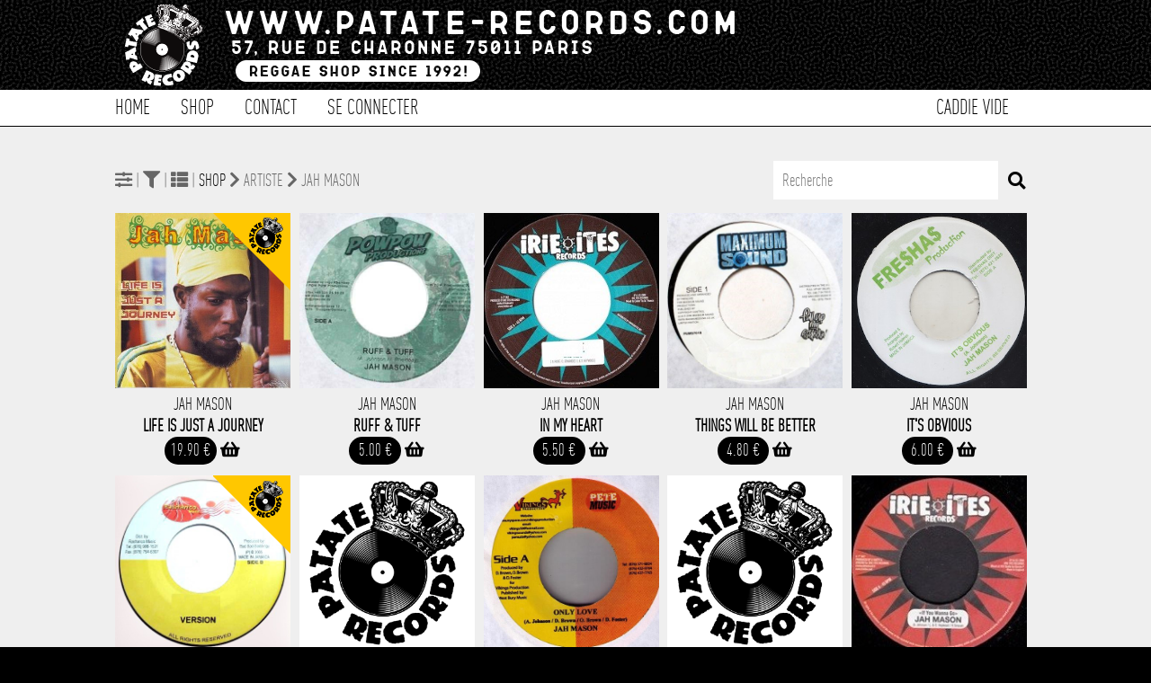

--- FILE ---
content_type: text/html; charset=UTF-8
request_url: https://www.patate-records.com/focus/1/artiste/Jah+Mason/
body_size: 18999
content:
<!doctype html>
<!--[if lt IE 7]><html lang="fr" prefix="og: http://ogp.me/ns#" class="no-js lt-ie9 lt-ie8 lt-ie7"> <![endif]-->
<!--[if (IE 7)&!(IEMobile)]><html lang="fr" prefix="og: http://ogp.me/ns#" class="no-js lt-ie9 lt-ie8"><![endif]-->
<!--[if (IE 8)&!(IEMobile)]><html lang="fr" prefix="og: http://ogp.me/ns#" class="no-js lt-ie9"><![endif]-->
<!--[if gt IE 8]><!--><html lang="fr" prefix="og: http://ogp.me/ns#" class="no-js"><!--<![endif]-->
        
        <head>
		<meta charset="utf-8">
		<meta http-equiv="X-UA-Compatible" content="IE=edge,chrome=1"/>
        <noscript> <META HTTP-EQUIV="Refresh" CONTENT="0;URL=https://www.patate-records.com/javascript/"> </noscript>
		<title>Shop | Patate Records</title>
		<meta name="author" content="Patate Records"/>
           
		<meta name="HandheldFriendly" content="True"/>
		<meta name="MobileOptimized" content="320"/>
		<meta name="viewport" content="width=device-width, initial-scale=1.0"/>  
      
        <link rel="image_src" href="https://www.patate-records.com/img/image_src.png" title="Shop | Patate Records">
        
		<meta name="msapplication-TileColor" content="#000000">
		<meta name="msapplication-TileImage" content="https://www.patate-records.com/img/win8-tile-icon.png">
		<meta name="description" content="Patate Records Reggae Shop since 1992!" />
		<meta name="keywords"  content="disquaire,reggae,vynil,vinyl,dub,ska,rock-steady,records shop, shop vynil"/>
        
		<link rel="canonical" href="https://www.patate-records.com" />

		<meta property="og:locale" content="fr_FR"/>
		<meta property="og:title" content="Shop [Patate Records]"/>
		<meta property="og:description" content="Patate Records Reggae Shop since 1992!"/>
		<meta property="og:url" content="http://www.patate-records.com/focus/1/artiste/Jah+Mason/"/>
		<meta property="og:site_name" content="Patate Records"/>
		<meta property="og:type" content="website"/>
        <meta property="og:image" content="https://www.patate-records.com/img/image_src.png" />
        <meta property="fb:app_id" content="1712467155478512">
        
    
    
		<link rel="stylesheet" id="patate-redcords-stylesheet-css"  href="https://www.patate-records.com/css/style.css" type="text/css" media="all" />
		<link rel="stylesheet" id="patate-redcords-stylesheet-shop-css"  href="https://www.patate-records.com/css/shop.css" type="text/css" media="all" />
        <link rel="stylesheet" id="patate-redcords-stylesheet-shop-css"  href="https://www.patate-records.com/css/player.css" type="text/css" media="all" />
       	<link rel="stylesheet" id="normalize-stylesheet-css"  href="https://www.patate-records.com/css/normalize.css" type="text/css" media="all" />
       	<link rel="stylesheet" id="component-stylesheet-css"  href="https://www.patate-records.com/css/component.css" type="text/css" media="all" />
       	<link rel="stylesheet" id="filtering-stylesheet-css"  href="https://www.patate-records.com/css/filtering.css" type="text/css" media="all" />
		<link rel="stylesheet" id="colorbox-stylesheet-css"  href="https://www.patate-records.com/css/colorbox.css" type="text/css" media="all" />
        <link rel="stylesheet" id="camera-stylesheet-css"  href="https://www.patate-records.com/css/chosen.css" type="text/css" media="all" />
		<link rel="stylesheet" id="jquery-stylesheet-css" href="https://ajax.googleapis.com/ajax/libs/jqueryui/1.12.1/themes/smoothness/jquery-ui.css">
        <link rel="stylesheet" id="patate-redcords-stylesheet-loader-css"  href="https://www.patate-records.com/css/loader.css" type="text/css" media="all" />
        		
		<!--<link href="https://fonts.googleapis.com/css?family=Karla&display=swap" rel="stylesheet">-->
        <link rel="stylesheet" href="https://use.fontawesome.com/releases/v5.13.0/css/all.css" crossorigin="anonymous">
        
        <link rel="apple-touch-icon" sizes="180x180" href="https://www.patate-records.com/favicon/apple-touch-icon.png">
        <link rel="icon" type="image/png" sizes="32x32" href="https://www.patate-records.com/favicon/favicon-32x32.png">
        <link rel="icon" type="image/png" sizes="16x16" href="https://www.patate-records.com/favicon/favicon-16x16.png">
        <link rel="manifest" href="<https://www.patate-records.com/favicon/site.webmanifest">
    
        <meta name="theme-color" content="#ffffff">
            
        <script src="https://cdnjs.cloudflare.com/ajax/libs/wavesurfer.js/5.2.0/wavesurfer.min.js"></script>
        <script src="https://ajax.googleapis.com/ajax/libs/jquery/1.12.1/jquery.min.js"></script>
        <script src="https://ajax.googleapis.com/ajax/libs/jqueryui/1.12.1/jquery-ui.min.js"></script>

		<script src="https://www.patate-records.com/js/chosen.jquery.js" ></script>
		<script src="https://www.patate-records.com/js/jquery.slides.min.js" ></script>
		<script src="https://www.patate-records.com/js/top.js"></script>
		<script src="https://www.patate-records.com/js/mousewheel.js"></script>
        <script src="https://www.patate-records.com/js/jquery.mask.js" ></script>
		<script src="https://www.patate-records.com/js/header_anim.js"></script>
        <script src="https://www.patate-records.com/js/jquery.colorbox-min.js"></script>    

       <!--  Global site tag (gtag.js) - Google Analytics -->
        <script async src="https://www.googletagmanager.com/gtag/js?id=G-19C9WT9NGS"></script>
        <script>
        window.dataLayer = window.dataLayer || [];
        function gtag(){dataLayer.push(arguments);}
        gtag('js', new Date());
        gtag('config', 'G-19C9WT9NGS');
        </script>
            
<!--        <script type="text/javascript">
  (function() {
    window.sib = { equeue: [], client_key: "t8tvnfcbo958eddxy33cu0nt" };
    /* OPTIONAL: email to identify request*/
    // window.sib.email_id = 'example@domain.com';
    /* OPTIONAL: to hide the chat on your script uncomment this line (0 = chat hidden; 1 = display chat) */
    // window.sib.display_chat = 0;
    // window.sib.display_logo = 0;
    /* OPTIONAL: to overwrite the default welcome message uncomment this line*/
    // window.sib.custom_welcome_message = 'Hello, how can we help you?';
    /* OPTIONAL: to overwrite the default offline message uncomment this line*/
    // window.sib.custom_offline_message = 'We are currently offline. In order to answer you, please indicate your email in your messages.';
    window.sendinblue = {}; for (var j = ['track', 'identify', 'trackLink', 'page'], i = 0; i < j.length; i++) { (function(k) { window.sendinblue[k] = function(){ var arg = Array.prototype.slice.call(arguments); (window.sib[k] || function() { var t = {}; t[k] = arg; window.sib.equeue.push(t);})(arg[0], arg[1], arg[2]);};})(j[i]);}var n = document.createElement("script"),i = document.getElementsByTagName("script")[0]; n.type = "text/javascript", n.id = "sendinblue-js", n.async = !0, n.src = "https://sibautomation.com/sa.js?key=" + window.sib.client_key, i.parentNode.insertBefore(n, i), window.sendinblue.page();
  })();
</script>-->

	</head>
    
<!--BODY><!-->
	<body>
    <div id="player_playlist"><script>
localStorage.removeItem('time-current');
localStorage.removeItem('track-current');
</script>

<script>
if(localStorage.getItem('state-current')==='pause')$("#play").show();
else $("#pause").show();
    
if(localStorage.getItem('volume-current')==='true')$("#volume-up").show();
else $("#volume-mute").show();
    
$("#play").parent( "#state" ).on('click', function(e) {
   localStorage.setItem('state-current', 'play');
});

$("#pause").parent( "#state" ).on('click', function(e) {
   localStorage.setItem('state-current', 'pause');
});
    
$("#playlist .fa-eye").on('click', function(e) {
    var link_item=$(this).attr("rel");    
      window.location.href=url_site+'/detail-'+link_item+'.html';
      e.preventDefault();
});
    
   $("#toggleMute").on('click', function(e) {
    wavesurfer.toggleMute();
    var volume_current = wavesurfer.getMute();
    localStorage.setItem('volume-current',  volume_current);
if($("#volume-state").hasClass( "fa-volume-up" )){
$("#volume-state").switchClass( "fa-volume-up", "fa-volume-mute", 0, "easeInOutQuad" );
}else if($("#volume-state").hasClass( "fa-volume-mute" )){
$("#volume-state").switchClass( "fa-volume-mute", "fa-volume-up", 0, "easeInOutQuad" );
}

    });
    
$(".see_current_play").on('click', function(e) {
        var link_item=$(this).attr("rel");
      
      window.location.href=url_site+'/detail-'+link_item+'.html';
      e.preventDefault();
    });
     
    $("[rel=add_to_cart_playlist]").click(function() {
         
   var id=$(this).attr("id");
         
	$.ajax({
		type: "POST",
		url: url_site+"/fonction/fonction_caddie.php",
		data: "id="+id+"&action=add",
		success: function(response){           
                    $(".caddie_fix").load(url_site+"/script_php/caddie.php?refresh");
                   	//$("#add").hide();
					//$(".link_caddie_windows").colorbox({iframe:true, innerWidth:"355px", innerHeight:"150px", open:true});
                    //setTimeout(function(){$.colorbox.close()}, 5000);
                    $("#caddie_side").load(url_site+"/caddie_side.php?"+response+"&id_article="+id+"");
                    setTimeout(function(){$("#caddie_side").slideToggle(500);},100);
                    setTimeout(function(){$("#caddie_side").slideToggle(500);},2000);
					}
			});
});
</script></div>
		<div id="container">
			<div class="full" id="fixed-header">
				<div class="wrap sub_content">
					<a href="https://www.patate-records.com/accueil/" rel="nofollow" id="logo-fixed"><img src="https://www.patate-records.com/img/logo_header-2.png" alt="Patate Records Home" class="rotate" style="transform: rotate(0deg); transform-origin: 50% 50% 0px;" title="Patate Records Home"></a>				
                    <nav  class="cl-effect-1 nav-fixed">
                        <ul id="menu-global-menu" class="nav top-nav clearfix"><li><a href="https://www.patate-records.com/shop/">Shop</a></li>
<li><a href="https://www.patate-records.com/shop/1/1/selection/1/">Les indispensables !</a></li>
<li><a href="https://www.patate-records.com/best/">Best-Sellers</a></li>
<li><a href="https://www.patate-records.com/caddie/">Caddie</a></li>
<li><a href="https://www.patate-records.com/contact/">Contact</a></li></ul>
                    </nav>
				</div>
			</div>         
			<header class="header">       
			<div class="overlay"></div>				
            <div id="inner-header" class="wrap clearfix">
					<a href="https://www.patate-records.com/accueil/" rel="nofollow" id="logo">
							<img src="https://www.patate-records.com/img/logo_header.png" alt="Patate Records" title="Patate Records"></a>
                    
					<nav  id="nav-fix" class="cl-effect-4">
						<ul id="menu-global-menu-1" class="nav top-nav clearfix fix"><li class="li_menu_global"><a href="https://www.patate-records.com/accueil/">Home</a></li>
<li class="move_menu li_menu_global" id="shop"><a href="https://www.patate-records.com/shop/">Shop</a></li>
                   

<li class="li_menu_global"><a href="https://www.patate-records.com/contact/">Contact</a></li>

<li class="li_menu_global"><a href="https://www.patate-records.com/login/form_login/">Se connecter</a></li><li class="li_menu_global menu_right caddie_fix"><a href="https://www.patate-records.com/caddie/">Caddie vide</a></li></ul>
                  	</nav>
			</div>              
			<div id="menu-sub-menu-1" class="sub_menu"><div class="shop sub_main"><div class="shop sub_ul"><div class="title_sub_menu"><a href="https://www.patate-records.com/shop/1/1/cat/1/">Musique</a></div><div class="title_sub_menu"><a href="https://www.patate-records.com/shop/1/1/cat/8/">CBD / Chanvre</a></div><div class="title_sub_menu"><a href="https://www.patate-records.com/shop/1/1/cat/2/">Textile</a></div><div class="title_sub_menu"><a href="https://www.patate-records.com/shop/1/1/cat/6/">Edition</a></div><div class="title_sub_menu"><a href="https://www.patate-records.com/shop/1/1/cat/7/">Accessoire</a></div><div class="title_sub_menu"><a href="https://www.patate-records.com/shop/1/1/cat/9/">Carte cadeau</a></div><div class="title_sub_menu"><a href="https://www.patate-records.com/shop/1/1/1/type/1/">Singles / 7" / 45T</a></div><div class="title_sub_menu"><a href="https://www.patate-records.com/shop/1/1/1/type/3/">LP / 33T</a></div><div class="title_sub_menu"><a href="https://www.patate-records.com/shop/1/1/1/type/2/">Maxis / 12" / 10"</a></div><div class="title_sub_menu"><a href="https://www.patate-records.com/shop/1/1/1/type/4/">CD</a></div></div><div class="shop sub_ul"><a href="https://www.patate-records.com/shop/1/1/selection/1/">Les indispensables !</a></div><div class="shop sub_ul"><a href="https://www.patate-records.com/best/31/">Best-Sellers</a></div><div class="shop sub_ul"><a href="https://www.patate-records.com/shop/1/1/promo/2/">Les bons plans</a></div></div><div class="sub_main"><a href="https://www.patate-records.com/login/form_login/">Se connecter</a></div>           </div>
			</header>
            <div id="caddie_side" style="position:fixed;bottom:0;width:100%;z-index:1000;display:none;background-color: #FFF;"></div>
			<span class="toggle mobile"></span> 				
			<div class="mobile full" id="mobile-nav">
            <ul id="menu-global-menu-2" class="nav top-nav clearfix"><li class="li_menu_global"><a href="https://www.patate-records.com/accueil/">Home</a></li>
<li class="move_menu li_menu_global" id="shop"><a href="https://www.patate-records.com/shop/">Shop</a></li>
                   

<li class="li_menu_global"><a href="https://www.patate-records.com/contact/">Contact</a></li>

<li class="li_menu_global"><a href="https://www.patate-records.com/login/form_login/">Se connecter</a></li><li class="li_menu_global menu_right caddie_fix"><a href="https://www.patate-records.com/caddie/">Caddie vide</a></li></ul>
			</div>
<!--CONTENT><!-->
     <div id="content" class="full">
                <div id="inner-content" class="wrap clearfix no_full_2">
                    <!---------------------------------------------------------------------------------------->
                    <div id="contenu_shop">
<div id="header_shop"><i class="fas fa-search loupe_shop" onClick="javascript:search();"></i><input type="search" id="search_shop" placeholder="Recherche"><div class="navigation_shop"><i class="fas fa-sliders-h"></i> | <i class="fas fa-filter"></i> | <i class="fas fa-th-list"  id="fa-th-list" onClick="javascript:toggle_2(this)"></i> <span class="list_bar">|</span> <a href="https://www.patate-records.com/shop/">Shop</a> <i class="fas fa-chevron-right"></i> artiste <i class="fas fa-chevron-right"></i> Jah Mason</div></div></div><div class="clear"></div><div id="filter" class="filter_toggle"><form id="filter_shop" class="filter_shop"><ul class="filter_cat ks-cboxtags"><li><input name="cat1" type="checkbox" id="cat_1" value="1"><label class="title_filter_cat" for="cat_1">Musique</label></li><li><input name="cat8" type="checkbox" id="cat_8" value="8"><label class="title_filter_cat" for="cat_8">CBD / Chanvre</label></li><li><input name="cat2" type="checkbox" id="cat_2" value="2"><label class="title_filter_cat" for="cat_2">Textile</label></li><li><input name="cat6" type="checkbox" id="cat_6" value="6"><label class="title_filter_cat" for="cat_6">Edition</label></li><li><input name="cat7" type="checkbox" id="cat_7" value="7"><label class="title_filter_cat" for="cat_7">Accessoire</label></li><li><input name="cat9" type="checkbox" id="cat_9" value="9"><label class="title_filter_cat" for="cat_9">Carte cadeau</label></li></ul><div class="clear"></div><ul class="filter_type ks-cboxtags"><li><input name="type9" type="checkbox" id="type_9" value="9" ><label class="title_filter_type" for="type_9">Fleur CBD/CBG</label></li><li><input name="type1" type="checkbox" id="type_1" value="1" ><label class="title_filter_type" for="type_1">Single / 7inch / 45T</label></li><li><input name="type10" type="checkbox" id="type_10" value="10" ><label class="title_filter_type" for="type_10">Huile CBD/CBG</label></li><li><input name="type2" type="checkbox" id="type_2" value="2" ><label class="title_filter_type" for="type_2">Maxis / 12inch / 10inch</label></li><li><input name="type13" type="checkbox" id="type_13" value="13" ><label class="title_filter_type" for="type_13">Résine CBD/CBG</label></li><li><input name="type3" type="checkbox" id="type_3" value="3" ><label class="title_filter_type" for="type_3">LP / 33T</label></li><li><input name="type11" type="checkbox" id="type_11" value="11" ><label class="title_filter_type" for="type_11">Vape CBD/CBG</label></li><li><input name="type4" type="checkbox" id="type_4" value="4" ><label class="title_filter_type" for="type_4">CD</label></li><li><input name="type12" type="checkbox" id="type_12" value="12" ><label class="title_filter_type" for="type_12">Infusion CBD/CBG</label></li><li><input name="type5" type="checkbox" id="type_5" value="5" ><label class="title_filter_type" for="type_5">Collector / Original press</label></li><li><input name="type6" type="checkbox" id="type_6" value="6" ><label class="title_filter_type" for="type_6">Magazine</label></li><li><input name="type14" type="checkbox" id="type_14" value="14" ><label class="title_filter_type" for="type_14">Vidéo</label></li><li><input name="type15" type="checkbox" id="type_15" value="15" ><label class="title_filter_type" for="type_15">Graines de Chanvre</label></li><li><input name="type16" type="checkbox" id="type_16" value="16" ><label class="title_filter_type" for="type_16">Soins du corps</label></li><li><input name="type17" type="checkbox" id="type_17" value="17" ><label class="title_filter_type" for="type_17">Carte cadeau</label></li></ul><div class="clear"></div><ul class="filter_style ks-cboxtags"><li><input name="style1" type="checkbox" id="style_1" value="1"><label class="title_filter_style" for="style_1">Oldies / Classics</label></li><li><input name="style0" type="checkbox" id="style_0" value="0"><label class="title_filter_style" for="style_0">Dancehall / Nu-roots</label></li><li><input name="style13" type="checkbox" id="style_13" value="13"><label class="title_filter_style" for="style_13">Ska / Rocksteady / Revive</label></li><li><input name="style12" type="checkbox" id="style_12" value="12"><label class="title_filter_style" for="style_12">Ragga-HipHop</label></li><li><input name="style10" type="checkbox" id="style_10" value="10"><label class="title_filter_style" for="style_10">Dub</label></li><li><input name="style3" type="checkbox" id="style_3" value="3"><label class="title_filter_style" for="style_3">Jungle / Dubstep</label></li><li><input name="style44" type="checkbox" id="style_44" value="44"><label class="title_filter_style" for="style_44">Sachet</label></li><li><input name="style45" type="checkbox" id="style_45" value="45"><label class="title_filter_style" for="style_45">Gramme</label></li><li><input name="style46" type="checkbox" id="style_46" value="46"><label class="title_filter_style" for="style_46">Savon</label></li><li><input name="style36" type="checkbox" id="style_36" value="36"><label class="title_filter_style" for="style_36">Presse</label></li><li><input name="style37" type="checkbox" id="style_37" value="37"><label class="title_filter_style" for="style_37">Fiction</label></li><li><input name="style38" type="checkbox" id="style_38" value="38"><label class="title_filter_style" for="style_38">Documentaire</label></li><li><input name="style39" type="checkbox" id="style_39" value="39"><label class="title_filter_style" for="style_39">Various</label></li><li><input name="style40" type="checkbox" id="style_40" value="40"><label class="title_filter_style" for="style_40">Homme</label></li><li><input name="style41" type="checkbox" id="style_41" value="41"><label class="title_filter_style" for="style_41">Femme</label></li><li><input name="style42" type="checkbox" id="style_42" value="42"><label class="title_filter_style" for="style_42">Enfant</label></li><li><input name="style43" type="checkbox" id="style_43" value="43"><label class="title_filter_style" for="style_43">Unisexe</label></li><li><input name="style47" type="checkbox" id="style_47" value="47"><label class="title_filter_style" for="style_47">Millilitre</label></li><li><input name="style48" type="checkbox" id="style_48" value="48"><label class="title_filter_style" for="style_48">Bon d'achat</label></li><li><input name="style6" type="checkbox" id="style_6" value="6"><label class="title_filter_style" for="style_6">UK</label></li><li><input name="style5" type="checkbox" id="style_5" value="5"><label class="title_filter_style" for="style_5">FR</label></li><li><input name="style4" type="checkbox" id="style_4" value="4"><label class="title_filter_style" for="style_4">Afro / Funk / Latin</label></li><li><input name="style7" type="checkbox" id="style_7" value="7"><label class="title_filter_style" for="style_7">Collectors</label></li><li><input name="style8" type="checkbox" id="style_8" value="8"><label class="title_filter_style" for="style_8">Various</label></li><li><input name="style9" type="checkbox" id="style_9" value="9"><label class="title_filter_style" for="style_9">Production</label></li><li><input name="style11" type="checkbox" id="style_11" value="11"><label class="title_filter_style" for="style_11">One Riddim</label></li></ul><div class="clear"></div><div class="title_filter" onClick="javascript:submitForm_filter('filter_shop')">Filtrer </div><div class="clear"></div></form>
<script>  
function submitForm_filter(Form){ 
var data = $("#"+Form).serialize();
  $.ajax({
		type: "POST",
		url: "https://www.patate-records.com/script_php/filter_by.php",
		data: data,
		async: true,
		success: function(response){
						window.location.href ='https://www.patate-records.com/shop/';
						}
		});
return false;
}
</script>
</div><div id="ordering"  class="filter_toggle"><form id="ordering_shop" class="filter_shop"><ul class="filter_order_by ks-cboxtags"><li><input name="order_by" type="checkbox" id="order_by_1" value="1"><label class="title_filter_order_by" for="order_by_1">Nouveautés</label></li><li><input name="order_by" type="checkbox" id="order_by_2" value="2"><label class="title_filter_order_by" for="order_by_2">Le moins cher</label></li><li><input name="order_by" type="checkbox" id="order_by_4" value="4"><label class="title_filter_order_by" for="order_by_4">Le plus cher</label></li><li><input name="order_by" type="checkbox" id="order_by_5" value="5"><label class="title_filter_order_by" for="order_by_5">En stock</label></li><li><input name="order_by" type="checkbox" id="order_by_3" value="3"><label class="title_filter_order_by" for="order_by_3">Promo</label></li><li><input name="order_by" type="checkbox" id="order_by_6" value="6"><label class="title_filter_order_by" for="order_by_6">A > Z</label></li><li><input name="order_by" type="checkbox" id="order_by_7" value="7"><label class="title_filter_order_by" for="order_by_7">Z > A</label></li></ul><div class="title_filter"  onClick="javascript:submitForm_order('ordering_shop')">Trier </div><div class="clear"></div></form><script>
    
$('#ordering_shop label').click(function(){
    $('input[type=checkbox]').prop("checked", false);
});

    
function submitForm_order(Form){ 
var data = $("#"+Form).serialize();
  $.ajax({
		type: "POST",
		url: "https://www.patate-records.com/script_php/order_by.php",
		data: data,
		async: true,
		success: function(response){
						window.location.href ='https://www.patate-records.com/shop/';
						}
		});
return false;
}
</script>
</div><div class="lds-roller" id="lds-roller"><div></div><div></div><div></div><div></div><div></div><div></div><div></div><div></div></div><div id="affiche_shop" class="affiche_shop clear hide"><div class="search_no_list clear hide" id="affiche_search"></div><div class="search_no_list clear hide" id="load_search"><div class="lds-roller"><div></div><div></div><div></div><div></div><div></div><div></div><div></div><div></div></div></div><div class="group thumbnails img_shop_article" id="18452"><div class="image_affiche_shop" style="background-image:url(https://www.patate-records.com/photo/10498.jpg)"><img class="thumb" src="https://www.patate-records.com/photo/10498.jpg" title="Jah Mason : Life Is Just A Journey" alt="Jah Mason : Life Is Just A Journey | LP / 33T  |  Dancehall / Nu-roots"/><span class="selection listing_shop"><img src="https://www.patate-records.com/img/patate_records.png"></span><div class="overlay"><div class="taille"><h5><i class="fas fa-record-vinyl"></i> LP / 33T</h5><h5>Titre : Life Is Just A Journey</h5><h5>Artiste : Jah Mason</h5><h5 class="hide_shop">Label : Maximum Sound</h5><h5 class="hide_shop">Ref : 2014256</h5><a href="https://www.patate-records.com/detail/18452/jah-mason-life-is-just-a-journey/" id="18452" title="Jah Mason : Life Is Just A Journey"><div class="btn_voir"><i class="far fa-eye"></i></div></a><div class="btn_voir listen_sound" sound="18452"><i class="far fa-play-circle"></i></div><div class="btn_item_action detail_taille_ok" id="6422">Article disponible</div></div></div>
    </div>
	<div title="Jah Mason:Life Is Just A Journey" class="artiste_article_shop"><a href="https://www.patate-records.com/detail/18452/jah-mason-life-is-just-a-journey/" id="18452" title="Jah Mason : Life Is Just A Journey">Jah Mason</a></div>
    <div title="Jah Mason:Life Is Just A Journey" class="title_article_shop"><b><a href="https://www.patate-records.com/detail/18452/jah-mason-life-is-just-a-journey/" id="18452" title="Jah Mason : Life Is Just A Journey">Life Is Just A Journey</a></b></div>	
	<div class="info_article"><span name="add_to_cart_playlist" item="6422" rel="18452"><span class="shop_px" >19.90 €</span> <i class="fas fa-shopping-basket"></i></span></div></div><div class="list_shop" style="display:none;"><div class="container_img_sound"><img class="image_affiche_list" src="https://www.patate-records.com/photo/10498.jpg" alt="Jah Mason : Life Is Just A Journey" title="Jah Mason : Life Is Just A Journey">
    <div class="overlay_sound"><div class="over_voir listen_sound" sound="18452"><i class="far fa-play-circle"></i></div>
    </div></div><span class="m-name"><a href="https://www.patate-records.com/detail/18452/jah-mason-life-is-just-a-journey/" id="18452" title="Jah Mason : Life Is Just A Journey">Jah Mason : Life Is Just A Journey</a><br>[Ref:2014256]</span><span class="m-item">Maximum Sound</span><span class="m-format">LP / 33T</span><span class="m-style">Dancehall / Nu-roots</span><span class='m-ok'>Disponible</span><span class="fas fa-eye hide" rel="18452"></span><span name="add_to_cart_playlist" item="6422" rel="18452"><span class="shop_px" >19.90 €</span> <i class="fas fa-shopping-basket"></i></span></div><div class="group thumbnails img_shop_article" id="9746"><div class="image_affiche_shop" style="background-image:url(https://www.patate-records.com/photo/5392.jpg)"><img class="thumb" src="https://www.patate-records.com/photo/5392.jpg" title="Jah Mason : Ruff & Tuff" alt="Jah Mason : Ruff & Tuff | Single / 7inch / 45T  |  Dancehall / Nu-roots"/><div class="overlay"><div class="taille"><h5><i class="fas fa-record-vinyl"></i> Single / 7inch / 45T</h5><h5>Titre : Ruff & Tuff</h5><h5>Artiste : Jah Mason</h5><h5 class="hide_shop">Label : Pow Pow</h5><h5 class="hide_shop">Ref : 1025127</h5><a href="https://www.patate-records.com/detail/9746/jah-mason-ruff-%2526-tuff/" id="9746" title="Jah Mason : Ruff & Tuff"><div class="btn_voir"><i class="far fa-eye"></i></div></a><div class="btn_voir listen_sound" sound="9746"><i class="far fa-play-circle"></i></div><div class="btn_item_action detail_taille_ok" id="14572">Article disponible</div></div></div>
    </div>
	<div title="Jah Mason:Ruff & Tuff" class="artiste_article_shop"><a href="https://www.patate-records.com/detail/9746/jah-mason-ruff-%26-tuff/" id="9746" title="Jah Mason : Ruff & Tuff">Jah Mason</a></div>
    <div title="Jah Mason:Ruff & Tuff" class="title_article_shop"><b><a href="https://www.patate-records.com/detail/9746/jah-mason-ruff-%26-tuff/" id="9746" title="Jah Mason : Ruff & Tuff">Ruff & Tuff</a></b></div>	
	<div class="info_article"><span name="add_to_cart_playlist" item="14572" rel="9746"><span class="shop_px" >5.00 €</span> <i class="fas fa-shopping-basket"></i></span></div></div><div class="list_shop" style="display:none;"><div class="container_img_sound"><img class="image_affiche_list" src="https://www.patate-records.com/photo/5392.jpg" alt="Jah Mason : Ruff & Tuff" title="Jah Mason : Ruff & Tuff">
    <div class="overlay_sound"><div class="over_voir listen_sound" sound="9746"><i class="far fa-play-circle"></i></div>
    </div></div><span class="m-name"><a href="https://www.patate-records.com/detail/9746/jah-mason-ruff-%26-tuff/" id="9746" title="Jah Mason : Ruff & Tuff">Jah Mason : Ruff & Tuff</a><br>[Ref:1025127]</span><span class="m-item">Pow Pow</span><span class="m-format">Single / 7inch / 45T</span><span class="m-style">Dancehall / Nu-roots</span><span class='m-ok'>Disponible</span><span class="fas fa-eye hide" rel="9746"></span><span name="add_to_cart_playlist" item="14572" rel="9746"><span class="shop_px" >5.00 €</span> <i class="fas fa-shopping-basket"></i></span></div><div class="group thumbnails img_shop_article" id="19408"><div class="image_affiche_shop" style="background-image:url(https://www.patate-records.com/photo/203.jpg)"><img class="thumb" src="https://www.patate-records.com/photo/203.jpg" title="Jah Mason : In My Heart" alt="Jah Mason : In My Heart | Single / 7inch / 45T  |  Dancehall / Nu-roots"/><div class="overlay"><div class="taille"><h5><i class="fas fa-record-vinyl"></i> Single / 7inch / 45T</h5><h5>Titre : In My Heart</h5><h5>Artiste : Jah Mason</h5><h5 class="hide_shop">Label : Irie Ites</h5><h5 class="hide_shop">Ref : 1027907</h5><a href="https://www.patate-records.com/detail/19408/jah-mason-in-my-heart/" id="19408" title="Jah Mason : In My Heart"><div class="btn_voir"><i class="far fa-eye"></i></div></a><div class="btn_voir listen_sound" sound="19408"><i class="far fa-play-circle"></i></div><div class="btn_item_action detail_taille_ok" id="5649">Article disponible</div></div></div>
    </div>
	<div title="Jah Mason:In My Heart" class="artiste_article_shop"><a href="https://www.patate-records.com/detail/19408/jah-mason-in-my-heart/" id="19408" title="Jah Mason : In My Heart">Jah Mason</a></div>
    <div title="Jah Mason:In My Heart" class="title_article_shop"><b><a href="https://www.patate-records.com/detail/19408/jah-mason-in-my-heart/" id="19408" title="Jah Mason : In My Heart">In My Heart</a></b></div>	
	<div class="info_article"><span name="add_to_cart_playlist" item="5649" rel="19408"><span class="shop_px" >5.50 €</span> <i class="fas fa-shopping-basket"></i></span></div></div><div class="list_shop" style="display:none;"><div class="container_img_sound"><img class="image_affiche_list" src="https://www.patate-records.com/photo/203.jpg" alt="Jah Mason : In My Heart" title="Jah Mason : In My Heart">
    <div class="overlay_sound"><div class="over_voir listen_sound" sound="19408"><i class="far fa-play-circle"></i></div>
    </div></div><span class="m-name"><a href="https://www.patate-records.com/detail/19408/jah-mason-in-my-heart/" id="19408" title="Jah Mason : In My Heart">Jah Mason : In My Heart</a><br>[Ref:1027907]</span><span class="m-item">Irie Ites</span><span class="m-format">Single / 7inch / 45T</span><span class="m-style">Dancehall / Nu-roots</span><span class='m-ok'>Disponible</span><span class="fas fa-eye hide" rel="19408"></span><span name="add_to_cart_playlist" item="5649" rel="19408"><span class="shop_px" >5.50 €</span> <i class="fas fa-shopping-basket"></i></span></div><div class="group thumbnails img_shop_article" id="13151"><div class="image_affiche_shop" style="background-image:url(https://www.patate-records.com/photo/4073.jpg)"><img class="thumb" src="https://www.patate-records.com/photo/4073.jpg" title="Jah Mason : Things Will Be Better" alt="Jah Mason : Things Will Be Better | Single / 7inch / 45T  |  Dancehall / Nu-roots"/><div class="overlay"><div class="taille"><h5><i class="fas fa-record-vinyl"></i> Single / 7inch / 45T</h5><h5>Titre : Things Will Be Better</h5><h5>Artiste : Jah Mason</h5><h5 class="hide_shop">Label : Maximum Sound</h5><h5 class="hide_shop">Ref : 1029164</h5><a href="https://www.patate-records.com/detail/13151/jah-mason-things-will-be-better/" id="13151" title="Jah Mason : Things Will Be Better"><div class="btn_voir"><i class="far fa-eye"></i></div></a><div class="btn_voir listen_sound" sound="13151"><i class="far fa-play-circle"></i></div><div class="btn_item_action detail_taille_ok" id="11610">Article disponible</div></div></div>
    </div>
	<div title="Jah Mason:Things Will Be Better" class="artiste_article_shop"><a href="https://www.patate-records.com/detail/13151/jah-mason-things-will-be-better/" id="13151" title="Jah Mason : Things Will Be Better">Jah Mason</a></div>
    <div title="Jah Mason:Things Will Be Better" class="title_article_shop"><b><a href="https://www.patate-records.com/detail/13151/jah-mason-things-will-be-better/" id="13151" title="Jah Mason : Things Will Be Better">Things Will Be Better</a></b></div>	
	<div class="info_article"><span name="add_to_cart_playlist" item="11610" rel="13151"><span class="shop_px" >4.80 €</span> <i class="fas fa-shopping-basket"></i></span></div></div><div class="list_shop" style="display:none;"><div class="container_img_sound"><img class="image_affiche_list" src="https://www.patate-records.com/photo/4073.jpg" alt="Jah Mason : Things Will Be Better" title="Jah Mason : Things Will Be Better">
    <div class="overlay_sound"><div class="over_voir listen_sound" sound="13151"><i class="far fa-play-circle"></i></div>
    </div></div><span class="m-name"><a href="https://www.patate-records.com/detail/13151/jah-mason-things-will-be-better/" id="13151" title="Jah Mason : Things Will Be Better">Jah Mason : Things Will Be Better</a><br>[Ref:1029164]</span><span class="m-item">Maximum Sound</span><span class="m-format">Single / 7inch / 45T</span><span class="m-style">Dancehall / Nu-roots</span><span class='m-ok'>Disponible</span><span class="fas fa-eye hide" rel="13151"></span><span name="add_to_cart_playlist" item="11610" rel="13151"><span class="shop_px" >4.80 €</span> <i class="fas fa-shopping-basket"></i></span></div><div class="group thumbnails img_shop_article" id="25318"><div class="image_affiche_shop" style="background-image:url(https://www.patate-records.com/photo/13990.jpg)"><img class="thumb" src="https://www.patate-records.com/photo/13990.jpg" title="Jah Mason : It's Obvious" alt="Jah Mason : It's Obvious | Single / 7inch / 45T  |  Dancehall / Nu-roots"/><div class="overlay"><div class="taille"><h5><i class="fas fa-record-vinyl"></i> Single / 7inch / 45T</h5><h5>Titre : It's Obvious</h5><h5>Artiste : Jah Mason</h5><h5 class="hide_shop">Label : Fre$ha$</h5><h5 class="hide_shop">Ref : 1029048</h5><a href="https://www.patate-records.com/detail/25318/jah-mason-it-s-obvious/" id="25318" title="Jah Mason : It's Obvious"><div class="btn_voir"><i class="far fa-eye"></i></div></a><div class="btn_voir listen_sound" sound="25318"><i class="far fa-play-circle"></i></div><div class="btn_item_action detail_taille_ok" id="1089">Article disponible</div></div></div>
    </div>
	<div title="Jah Mason:It's Obvious" class="artiste_article_shop"><a href="https://www.patate-records.com/detail/25318/jah-mason-it-s-obvious/" id="25318" title="Jah Mason : It's Obvious">Jah Mason</a></div>
    <div title="Jah Mason:It's Obvious" class="title_article_shop"><b><a href="https://www.patate-records.com/detail/25318/jah-mason-it-s-obvious/" id="25318" title="Jah Mason : It's Obvious">It's Obvious</a></b></div>	
	<div class="info_article"><span name="add_to_cart_playlist" item="1089" rel="25318"><span class="shop_px" >6.00 €</span> <i class="fas fa-shopping-basket"></i></span></div></div><div class="list_shop" style="display:none;"><div class="container_img_sound"><img class="image_affiche_list" src="https://www.patate-records.com/photo/13990.jpg" alt="Jah Mason : It's Obvious" title="Jah Mason : It's Obvious">
    <div class="overlay_sound"><div class="over_voir listen_sound" sound="25318"><i class="far fa-play-circle"></i></div>
    </div></div><span class="m-name"><a href="https://www.patate-records.com/detail/25318/jah-mason-it-s-obvious/" id="25318" title="Jah Mason : It's Obvious">Jah Mason : It's Obvious</a><br>[Ref:1029048]</span><span class="m-item">Fre$ha$</span><span class="m-format">Single / 7inch / 45T</span><span class="m-style">Dancehall / Nu-roots</span><span class='m-ok'>Disponible</span><span class="fas fa-eye hide" rel="25318"></span><span name="add_to_cart_playlist" item="1089" rel="25318"><span class="shop_px" >6.00 €</span> <i class="fas fa-shopping-basket"></i></span></div><div class="group thumbnails img_shop_article" id="21990"><div class="image_affiche_shop" style="background-image:url(https://www.patate-records.com/photo/1943.jpg)"><img class="thumb" src="https://www.patate-records.com/photo/1943.jpg" title="Jah Mason : Whatever You Think" alt="Jah Mason : Whatever You Think | Single / 7inch / 45T  |  Dancehall / Nu-roots"/><span class="selection listing_shop"><img src="https://www.patate-records.com/img/patate_records.png"></span><div class="overlay"><div class="taille"><h5><i class="fas fa-record-vinyl"></i> Single / 7inch / 45T</h5><h5>Titre : Whatever You Think</h5><h5>Artiste : Jah Mason</h5><h5 class="hide_shop">Label : Rashanco</h5><h5 class="hide_shop">Ref : 1021388</h5><a href="https://www.patate-records.com/detail/21990/jah-mason-whatever-you-think/" id="21990" title="Jah Mason : Whatever You Think"><div class="btn_voir"><i class="far fa-eye"></i></div></a><div class="btn_voir listen_sound" sound="21990"><i class="far fa-play-circle"></i></div><div class="btn_item_action detail_taille_ok" id="3942">Article disponible</div></div></div>
    </div>
	<div title="Jah Mason:Whatever You Think" class="artiste_article_shop"><a href="https://www.patate-records.com/detail/21990/jah-mason-whatever-you-think/" id="21990" title="Jah Mason : Whatever You Think">Jah Mason</a></div>
    <div title="Jah Mason:Whatever You Think" class="title_article_shop"><b><a href="https://www.patate-records.com/detail/21990/jah-mason-whatever-you-think/" id="21990" title="Jah Mason : Whatever You Think">Whatever You Think</a></b></div>	
	<div class="info_article"><span name="add_to_cart_playlist" item="3942" rel="21990"><span class="shop_px" >5.00 €</span> <i class="fas fa-shopping-basket"></i></span></div></div><div class="list_shop" style="display:none;"><div class="container_img_sound"><img class="image_affiche_list" src="https://www.patate-records.com/photo/1943.jpg" alt="Jah Mason : Whatever You Think" title="Jah Mason : Whatever You Think">
    <div class="overlay_sound"><div class="over_voir listen_sound" sound="21990"><i class="far fa-play-circle"></i></div>
    </div></div><span class="m-name"><a href="https://www.patate-records.com/detail/21990/jah-mason-whatever-you-think/" id="21990" title="Jah Mason : Whatever You Think">Jah Mason : Whatever You Think</a><br>[Ref:1021388]</span><span class="m-item">Rashanco</span><span class="m-format">Single / 7inch / 45T</span><span class="m-style">Dancehall / Nu-roots</span><span class='m-ok'>Disponible</span><span class="fas fa-eye hide" rel="21990"></span><span name="add_to_cart_playlist" item="3942" rel="21990"><span class="shop_px" >5.00 €</span> <i class="fas fa-shopping-basket"></i></span></div><div class="group thumbnails img_shop_article" id="21804"><div class="image_affiche_shop" style="background-image:url(https://www.patate-records.com/photo/patate_records_defaut_photo_shop.jpg)"><img class="thumb" src="https://www.patate-records.com/photo/patate_records_defaut_photo_shop.jpg" title="Jah Mason : Live Love" alt="Jah Mason : Live Love | Single / 7inch / 45T  |  Dancehall / Nu-roots"/><div class="overlay"><div class="taille"><h5><i class="fas fa-record-vinyl"></i> Single / 7inch / 45T</h5><h5>Titre : Live Love</h5><h5>Artiste : Jah Mason</h5><h5 class="hide_shop">Label : Convict</h5><h5 class="hide_shop">Ref : 1020818</h5><a href="https://www.patate-records.com/detail/21804/jah-mason-live-love/" id="21804" title="Jah Mason : Live Love"><div class="btn_voir"><i class="far fa-eye"></i></div></a><div class="btn_voir listen_sound" sound="21804"><i class="far fa-play-circle"></i></div><div class="btn_item_action detail_taille_ok" id="4074">Article disponible</div></div></div>
    </div>
	<div title="Jah Mason:Live Love" class="artiste_article_shop"><a href="https://www.patate-records.com/detail/21804/jah-mason-live-love/" id="21804" title="Jah Mason : Live Love">Jah Mason</a></div>
    <div title="Jah Mason:Live Love" class="title_article_shop"><b><a href="https://www.patate-records.com/detail/21804/jah-mason-live-love/" id="21804" title="Jah Mason : Live Love">Live Love</a></b></div>	
	<div class="info_article"><span name="add_to_cart_playlist" item="4074" rel="21804"><span class="shop_px" >5.50 €</span> <i class="fas fa-shopping-basket"></i></span></div></div><div class="list_shop" style="display:none;"><div class="container_img_sound"><img class="image_affiche_list" src="https://www.patate-records.com/photo/patate_records_defaut_photo_shop.jpg" alt="Jah Mason : Live Love" title="Jah Mason : Live Love">
    <div class="overlay_sound"><div class="over_voir listen_sound" sound="21804"><i class="far fa-play-circle"></i></div>
    </div></div><span class="m-name"><a href="https://www.patate-records.com/detail/21804/jah-mason-live-love/" id="21804" title="Jah Mason : Live Love">Jah Mason : Live Love</a><br>[Ref:1020818]</span><span class="m-item">Convict</span><span class="m-format">Single / 7inch / 45T</span><span class="m-style">Dancehall / Nu-roots</span><span class='m-ok'>Disponible</span><span class="fas fa-eye hide" rel="21804"></span><span name="add_to_cart_playlist" item="4074" rel="21804"><span class="shop_px" >5.50 €</span> <i class="fas fa-shopping-basket"></i></span></div><div class="group thumbnails img_shop_article" id="19872"><div class="image_affiche_shop" style="background-image:url(https://www.patate-records.com/photo/463.jpg)"><img class="thumb" src="https://www.patate-records.com/photo/463.jpg" title="Jah Mason : Only Love" alt="Jah Mason : Only Love | Single / 7inch / 45T  |  Dancehall / Nu-roots"/><div class="overlay"><div class="taille"><h5><i class="fas fa-record-vinyl"></i> Single / 7inch / 45T</h5><h5>Titre : Only Love</h5><h5>Artiste : Jah Mason</h5><h5 class="hide_shop">Label : Vikings Production</h5><h5 class="hide_shop">Ref : 1031679</h5><a href="https://www.patate-records.com/detail/19872/jah-mason-only-love/" id="19872" title="Jah Mason : Only Love"><div class="btn_voir"><i class="far fa-eye"></i></div></a><div class="btn_voir listen_sound" sound="19872"><i class="far fa-play-circle"></i></div><div class="btn_item_action detail_taille_ok" id="5363">Article disponible</div></div></div>
    </div>
	<div title="Jah Mason:Only Love" class="artiste_article_shop"><a href="https://www.patate-records.com/detail/19872/jah-mason-only-love/" id="19872" title="Jah Mason : Only Love">Jah Mason</a></div>
    <div title="Jah Mason:Only Love" class="title_article_shop"><b><a href="https://www.patate-records.com/detail/19872/jah-mason-only-love/" id="19872" title="Jah Mason : Only Love">Only Love</a></b></div>	
	<div class="info_article"><span name="add_to_cart_playlist" item="5363" rel="19872"><span class="shop_px" >4.30 €</span> <i class="fas fa-shopping-basket"></i></span></div></div><div class="list_shop" style="display:none;"><div class="container_img_sound"><img class="image_affiche_list" src="https://www.patate-records.com/photo/463.jpg" alt="Jah Mason : Only Love" title="Jah Mason : Only Love">
    <div class="overlay_sound"><div class="over_voir listen_sound" sound="19872"><i class="far fa-play-circle"></i></div>
    </div></div><span class="m-name"><a href="https://www.patate-records.com/detail/19872/jah-mason-only-love/" id="19872" title="Jah Mason : Only Love">Jah Mason : Only Love</a><br>[Ref:1031679]</span><span class="m-item">Vikings Production</span><span class="m-format">Single / 7inch / 45T</span><span class="m-style">Dancehall / Nu-roots</span><span class='m-ok'>Disponible</span><span class="fas fa-eye hide" rel="19872"></span><span name="add_to_cart_playlist" item="5363" rel="19872"><span class="shop_px" >4.30 €</span> <i class="fas fa-shopping-basket"></i></span></div><div class="group thumbnails img_shop_article" id="19482"><div class="image_affiche_shop" style="background-image:url(https://www.patate-records.com/photo/patate_records_defaut_photo_shop.jpg)"><img class="thumb" src="https://www.patate-records.com/photo/patate_records_defaut_photo_shop.jpg" title="Jah Mason : Mountain So High" alt="Jah Mason : Mountain So High | Single / 7inch / 45T  |  Dancehall / Nu-roots"/><div class="overlay"><div class="taille"><h5><i class="fas fa-record-vinyl"></i> Single / 7inch / 45T</h5><h5>Titre : Mountain So High</h5><h5>Artiste : Jah Mason</h5><h5 class="hide_shop">Label : Wile Fiya</h5><h5 class="hide_shop">Ref : 1016541</h5><a href="https://www.patate-records.com/detail/19482/jah-mason-mountain-so-high/" id="19482" title="Jah Mason : Mountain So High"><div class="btn_voir"><i class="far fa-eye"></i></div></a><div class="btn_voir listen_sound" sound="19482"><i class="far fa-play-circle"></i></div><div class="btn_item_action detail_taille_ok" id="5603">Article disponible</div></div></div>
    </div>
	<div title="Jah Mason:Mountain So High" class="artiste_article_shop"><a href="https://www.patate-records.com/detail/19482/jah-mason-mountain-so-high/" id="19482" title="Jah Mason : Mountain So High">Jah Mason</a></div>
    <div title="Jah Mason:Mountain So High" class="title_article_shop"><b><a href="https://www.patate-records.com/detail/19482/jah-mason-mountain-so-high/" id="19482" title="Jah Mason : Mountain So High">Mountain So High</a></b></div>	
	<div class="info_article"><span name="add_to_cart_playlist" item="5603" rel="19482"><span class="shop_px" >4.00 €</span> <i class="fas fa-shopping-basket"></i></span></div></div><div class="list_shop" style="display:none;"><div class="container_img_sound"><img class="image_affiche_list" src="https://www.patate-records.com/photo/patate_records_defaut_photo_shop.jpg" alt="Jah Mason : Mountain So High" title="Jah Mason : Mountain So High">
    <div class="overlay_sound"><div class="over_voir listen_sound" sound="19482"><i class="far fa-play-circle"></i></div>
    </div></div><span class="m-name"><a href="https://www.patate-records.com/detail/19482/jah-mason-mountain-so-high/" id="19482" title="Jah Mason : Mountain So High">Jah Mason : Mountain So High</a><br>[Ref:1016541]</span><span class="m-item">Wile Fiya</span><span class="m-format">Single / 7inch / 45T</span><span class="m-style">Dancehall / Nu-roots</span><span class='m-ok'>Disponible</span><span class="fas fa-eye hide" rel="19482"></span><span name="add_to_cart_playlist" item="5603" rel="19482"><span class="shop_px" >4.00 €</span> <i class="fas fa-shopping-basket"></i></span></div><div class="group thumbnails img_shop_article" id="18179"><div class="image_affiche_shop" style="background-image:url(https://www.patate-records.com/photo/3506.jpg)"><img class="thumb" src="https://www.patate-records.com/photo/3506.jpg" title="Jah Mason : If You Wanna Go" alt="Jah Mason : If You Wanna Go | Single / 7inch / 45T  |  Dancehall / Nu-roots"/><div class="overlay"><div class="taille"><h5><i class="fas fa-record-vinyl"></i> Single / 7inch / 45T</h5><h5>Titre : If You Wanna Go</h5><h5>Artiste : Jah Mason</h5><h5 class="hide_shop">Label : Irie Ites</h5><h5 class="hide_shop">Ref : 1031062</h5><a href="https://www.patate-records.com/detail/18179/jah-mason-if-you-wanna-go/" id="18179" title="Jah Mason : If You Wanna Go"><div class="btn_voir"><i class="far fa-eye"></i></div></a><div class="btn_voir listen_sound" sound="18179"><i class="far fa-play-circle"></i></div><div class="btn_item_action detail_taille_ok" id="6688">Article disponible</div></div></div>
    </div>
	<div title="Jah Mason:If You Wanna Go" class="artiste_article_shop"><a href="https://www.patate-records.com/detail/18179/jah-mason-if-you-wanna-go/" id="18179" title="Jah Mason : If You Wanna Go">Jah Mason</a></div>
    <div title="Jah Mason:If You Wanna Go" class="title_article_shop"><b><a href="https://www.patate-records.com/detail/18179/jah-mason-if-you-wanna-go/" id="18179" title="Jah Mason : If You Wanna Go">If You Wanna Go</a></b></div>	
	<div class="info_article"><span name="add_to_cart_playlist" item="6688" rel="18179"><span class="shop_px" >6.00 €</span> <i class="fas fa-shopping-basket"></i></span></div></div><div class="list_shop" style="display:none;"><div class="container_img_sound"><img class="image_affiche_list" src="https://www.patate-records.com/photo/3506.jpg" alt="Jah Mason : If You Wanna Go" title="Jah Mason : If You Wanna Go">
    <div class="overlay_sound"><div class="over_voir listen_sound" sound="18179"><i class="far fa-play-circle"></i></div>
    </div></div><span class="m-name"><a href="https://www.patate-records.com/detail/18179/jah-mason-if-you-wanna-go/" id="18179" title="Jah Mason : If You Wanna Go">Jah Mason : If You Wanna Go</a><br>[Ref:1031062]</span><span class="m-item">Irie Ites</span><span class="m-format">Single / 7inch / 45T</span><span class="m-style">Dancehall / Nu-roots</span><span class='m-ok'>Disponible</span><span class="fas fa-eye hide" rel="18179"></span><span name="add_to_cart_playlist" item="6688" rel="18179"><span class="shop_px" >6.00 €</span> <i class="fas fa-shopping-basket"></i></span></div><div class="group thumbnails img_shop_article" id="13601"><div class="image_affiche_shop" style="background-image:url(https://www.patate-records.com/photo/10217.jpg)"><img class="thumb" src="https://www.patate-records.com/photo/10217.jpg" title="Jah Mason : We Will Be Rising" alt="Jah Mason : We Will Be Rising | Single / 7inch / 45T  |  FR"/><div class="overlay"><div class="taille"><h5><i class="fas fa-record-vinyl"></i> Single / 7inch / 45T</h5><h5>Titre : We Will Be Rising</h5><h5>Artiste : Jah Mason</h5><h5 class="hide_shop">Label : Brighta Days</h5><h5 class="hide_shop">Ref : 1025192</h5><a href="https://www.patate-records.com/detail/13601/jah-mason-we-will-be-rising/" id="13601" title="Jah Mason : We Will Be Rising"><div class="btn_voir"><i class="far fa-eye"></i></div></a><div class="btn_voir listen_sound" sound="13601"><i class="far fa-play-circle"></i></div><div class="btn_item_action detail_taille_ok" id="11170">Article disponible</div></div></div>
    </div>
	<div title="Jah Mason:We Will Be Rising" class="artiste_article_shop"><a href="https://www.patate-records.com/detail/13601/jah-mason-we-will-be-rising/" id="13601" title="Jah Mason : We Will Be Rising">Jah Mason</a></div>
    <div title="Jah Mason:We Will Be Rising" class="title_article_shop"><b><a href="https://www.patate-records.com/detail/13601/jah-mason-we-will-be-rising/" id="13601" title="Jah Mason : We Will Be Rising">We Will Be Rising</a></b></div>	
	<div class="info_article"><span name="add_to_cart_playlist" item="11170" rel="13601"><span class="shop_px" >4.50 €</span> <i class="fas fa-shopping-basket"></i></span></div></div><div class="list_shop" style="display:none;"><div class="container_img_sound"><img class="image_affiche_list" src="https://www.patate-records.com/photo/10217.jpg" alt="Jah Mason : We Will Be Rising" title="Jah Mason : We Will Be Rising">
    <div class="overlay_sound"><div class="over_voir listen_sound" sound="13601"><i class="far fa-play-circle"></i></div>
    </div></div><span class="m-name"><a href="https://www.patate-records.com/detail/13601/jah-mason-we-will-be-rising/" id="13601" title="Jah Mason : We Will Be Rising">Jah Mason : We Will Be Rising</a><br>[Ref:1025192]</span><span class="m-item">Brighta Days</span><span class="m-format">Single / 7inch / 45T</span><span class="m-style">FR</span><span class='m-ok'>Disponible</span><span class="fas fa-eye hide" rel="13601"></span><span name="add_to_cart_playlist" item="11170" rel="13601"><span class="shop_px" >4.50 €</span> <i class="fas fa-shopping-basket"></i></span></div><div class="group thumbnails img_shop_article" id="10329"><div class="image_affiche_shop" style="background-image:url(https://www.patate-records.com/photo/13543.jpg)"><img class="thumb" src="https://www.patate-records.com/photo/13543.jpg" title="Jah Mason : Mountain So High" alt="Jah Mason : Mountain So High | Single / 7inch / 45T  |  Dancehall / Nu-roots"/><div class="overlay"><div class="taille"><h5><i class="fas fa-record-vinyl"></i> Single / 7inch / 45T</h5><h5>Titre : Mountain So High</h5><h5>Artiste : Jah Mason</h5><h5 class="hide_shop">Label : Wile Fiya</h5><h5 class="hide_shop">Ref : 1028365</h5><a href="https://www.patate-records.com/detail/10329/jah-mason-mountain-so-high/" id="10329" title="Jah Mason : Mountain So High"><div class="btn_voir"><i class="far fa-eye"></i></div></a><div class="btn_voir listen_sound" sound="10329"><i class="far fa-play-circle"></i></div><div class="btn_item_action detail_taille_ok" id="14371">Article disponible</div></div></div>
    </div>
	<div title="Jah Mason:Mountain So High" class="artiste_article_shop"><a href="https://www.patate-records.com/detail/10329/jah-mason-mountain-so-high/" id="10329" title="Jah Mason : Mountain So High">Jah Mason</a></div>
    <div title="Jah Mason:Mountain So High" class="title_article_shop"><b><a href="https://www.patate-records.com/detail/10329/jah-mason-mountain-so-high/" id="10329" title="Jah Mason : Mountain So High">Mountain So High</a></b></div>	
	<div class="info_article"><span name="add_to_cart_playlist" item="14371" rel="10329"><span class="shop_px" >5.00 €</span> <i class="fas fa-shopping-basket"></i></span></div></div><div class="list_shop" style="display:none;"><div class="container_img_sound"><img class="image_affiche_list" src="https://www.patate-records.com/photo/13543.jpg" alt="Jah Mason : Mountain So High" title="Jah Mason : Mountain So High">
    <div class="overlay_sound"><div class="over_voir listen_sound" sound="10329"><i class="far fa-play-circle"></i></div>
    </div></div><span class="m-name"><a href="https://www.patate-records.com/detail/10329/jah-mason-mountain-so-high/" id="10329" title="Jah Mason : Mountain So High">Jah Mason : Mountain So High</a><br>[Ref:1028365]</span><span class="m-item">Wile Fiya</span><span class="m-format">Single / 7inch / 45T</span><span class="m-style">Dancehall / Nu-roots</span><span class='m-ok'>Disponible</span><span class="fas fa-eye hide" rel="10329"></span><span name="add_to_cart_playlist" item="14371" rel="10329"><span class="shop_px" >5.00 €</span> <i class="fas fa-shopping-basket"></i></span></div><div class="group thumbnails img_shop_article" id="24585"><div class="image_affiche_shop" style="background-image:url(https://www.patate-records.com/photo/12489.jpg)"><img class="thumb" src="https://www.patate-records.com/photo/12489.jpg" title="Jah Mason / Courtnet Melody & Anthony B /Anthony B /Singing Melody / Admiral Tibet /Lucky D / Bobby Crystal & Sugar Roy /Michael Fabulous & Powar Man : 8X7" Lonely / In The Mood For Love" alt="Jah Mason / Courtnet Melody & Anthony B /Anthony B /Singing Melody / Admiral Tibet /Lucky D / Bobby Crystal & Sugar Roy /Michael Fabulous & Powar Man : 8X7" Lonely / In The Mood For Love | Single / 7inch / 45T  |  Dancehall / Nu-roots"/><div class="overlay"><div class="taille"><h5><i class="fas fa-record-vinyl"></i> Single / 7inch / 45T</h5><h5>Titre : 8X7" Lonely / In The Mood</h5><h5>Artiste : Jah Mason / Courtnet Melo</h5><h5 class="hide_shop">Label : Fire Ball</h5><h5 class="hide_shop">Ref : 1027190</h5><a href="https://www.patate-records.com/detail/24585/jah-mason---courtnet-melody-%2526-anthony-b--anthony-b--singing-melody---admiral-tibet--lucky-d---bobby-crystal-%2526-sugar-roy--michael-fabulous-%2526-powar-man-8x7--lonely---in-the-mood-for-love/" id="24585" title="Jah Mason / Courtnet Melody & Anthony B /Anthony B /Singing Melody / Admiral Tibet /Lucky D / Bobby Crystal & Sugar Roy /Michael Fabulous & Powar Man : 8X7" Lonely / In The Mood For Love"><div class="btn_voir"><i class="far fa-eye"></i></div></a><div class="btn_item_action detail_taille_last" id="1786"> Dernier article en stock</div></div></div>
    </div>
	<div title="Jah Mason / Courtnet Melody & Anthony B /Anthony B /Singing Melody / Admiral Tibet /Lucky D / Bobby Crystal & Sugar Roy /Michael Fabulous & Powar Man:8X7" Lonely / In The Mood For Love" class="artiste_article_shop"><a href="https://www.patate-records.com/detail/24585/jah-mason---courtnet-melody-%26-anthony-b--anthony-b--singing-melody---admiral-tibet--lucky-d---bobby-crystal-%26-sugar-roy--michael-fabulous-%26-powar-man-8x7--lonely---in-the-mood-for-love/" id="24585" title="Jah Mason / Courtnet Melody & Anthony B /Anthony B /Singing Melody / Admiral Tibet /Lucky D / Bobby Crystal & Sugar Roy /Michael Fabulous & Powar Man : 8X7" Lonely / In The Mood For Love">Jah Mason / Courtnet Melo</a></div>
    <div title="Jah Mason / Courtnet Melody & Anthony B /Anthony B /Singing Melody / Admiral Tibet /Lucky D / Bobby Crystal & Sugar Roy /Michael Fabulous & Powar Man:8X7" Lonely / In The Mood For Love" class="title_article_shop"><b><a href="https://www.patate-records.com/detail/24585/jah-mason---courtnet-melody-%26-anthony-b--anthony-b--singing-melody---admiral-tibet--lucky-d---bobby-crystal-%26-sugar-roy--michael-fabulous-%26-powar-man-8x7--lonely---in-the-mood-for-love/" id="24585" title="Jah Mason / Courtnet Melody & Anthony B /Anthony B /Singing Melody / Admiral Tibet /Lucky D / Bobby Crystal & Sugar Roy /Michael Fabulous & Powar Man : 8X7" Lonely / In The Mood For Love">8X7" Lonely / In The Mood</a></b></div>	
	<div class="info_article"><span name="add_to_cart_playlist" item="1786" rel="24585"><span class="shop_px_stock">28.00 € </span> <i class="fas fa-shopping-basket"></i></span></div></div><div class="list_shop" style="display:none;"><div class="container_img_sound"><img class="image_affiche_list" src="https://www.patate-records.com/photo/12489.jpg" alt="Jah Mason / Courtnet Melody & Anthony B /Anthony B /Singing Melody / Admiral Tibet /Lucky D / Bobby Crystal & Sugar Roy /Michael Fabulous & Powar Man : 8X7" Lonely / In The Mood For Love" title="Jah Mason / Courtnet Melody & Anthony B /Anthony B /Singing Melody / Admiral Tibet /Lucky D / Bobby Crystal & Sugar Roy /Michael Fabulous & Powar Man : 8X7" Lonely / In The Mood For Love" alt="Jah Mason / Courtnet Melody & Anthony B /Anthony B /Singing Melody / Admiral Tibet /Lucky D / Bobby Crystal & Sugar Roy /Michael Fabulous & Powar Man : 8X7" Lonely / In The Mood For Love | Single / 7inch / 45T  |  Dancehall / Nu-roots"></div><span class="m-name"><a href="https://www.patate-records.com/detail/24585/jah-mason---courtnet-melody-%26-anthony-b--anthony-b--singing-melody---admiral-tibet--lucky-d---bobby-crystal-%26-sugar-roy--michael-fabulous-%26-powar-man-8x7--lonely---in-the-mood-for-love/" id="24585" title="Jah Mason / Courtnet Melody & Anthony B /Anthony B /Singing Melody / Admiral Tibet /Lucky D / Bobby Crystal & Sugar Roy /Michael Fabulous & Powar Man : 8X7" Lonely / In The Mood For Love">Jah Mason / Courtnet Melody & Anthony B /Anthony B : 8X7" Lonely / In The Mood For Love</a><br>[Ref:1027190]</span><span class="m-item">Fire Ball</span><span class="m-format">Single / 7inch / 45T</span><span class="m-style">Dancehall / Nu-roots</span><span class='m-last'>Last</span><span class="fas fa-eye hide" rel="24585"></span><span name="add_to_cart_playlist" item="1786" rel="24585"><span class="shop_px_stock">28.00 € </span> <i class="fas fa-shopping-basket"></i></span></div><div class="group thumbnails img_shop_article" id="18040"><div class="image_affiche_shop" style="background-image:url(https://www.patate-records.com/photo/11045.jpg)"><img class="thumb" src="https://www.patate-records.com/photo/11045.jpg" title="Jah Mason : Glorious Morning" alt="Jah Mason : Glorious Morning | Single / 7inch / 45T  |  Dancehall / Nu-roots"/><div class="overlay"><div class="taille"><h5><i class="fas fa-record-vinyl"></i> Single / 7inch / 45T</h5><h5>Titre : Glorious Morning</h5><h5>Artiste : Jah Mason</h5><h5 class="hide_shop">Label : Bassrunner</h5><h5 class="hide_shop">Ref : 1029042</h5><a href="https://www.patate-records.com/detail/18040/jah-mason-glorious-morning/" id="18040" title="Jah Mason : Glorious Morning"><div class="btn_voir"><i class="far fa-eye"></i></div></a><div class="btn_voir listen_sound" sound="18040"><i class="far fa-play-circle"></i></div><div class="btn_item_action detail_taille_last" id="6823"> Dernier article en stock</div></div></div>
    </div>
	<div title="Jah Mason:Glorious Morning" class="artiste_article_shop"><a href="https://www.patate-records.com/detail/18040/jah-mason-glorious-morning/" id="18040" title="Jah Mason : Glorious Morning">Jah Mason</a></div>
    <div title="Jah Mason:Glorious Morning" class="title_article_shop"><b><a href="https://www.patate-records.com/detail/18040/jah-mason-glorious-morning/" id="18040" title="Jah Mason : Glorious Morning">Glorious Morning</a></b></div>	
	<div class="info_article"><span name="add_to_cart_playlist" item="6823" rel="18040"><span class="shop_px_stock">6.00 € </span> <i class="fas fa-shopping-basket"></i></span></div></div><div class="list_shop" style="display:none;"><div class="container_img_sound"><img class="image_affiche_list" src="https://www.patate-records.com/photo/11045.jpg" alt="Jah Mason : Glorious Morning" title="Jah Mason : Glorious Morning">
    <div class="overlay_sound"><div class="over_voir listen_sound" sound="18040"><i class="far fa-play-circle"></i></div>
    </div></div><span class="m-name"><a href="https://www.patate-records.com/detail/18040/jah-mason-glorious-morning/" id="18040" title="Jah Mason : Glorious Morning">Jah Mason : Glorious Morning</a><br>[Ref:1029042]</span><span class="m-item">Bassrunner</span><span class="m-format">Single / 7inch / 45T</span><span class="m-style">Dancehall / Nu-roots</span><span class='m-last'>Last</span><span class="fas fa-eye hide" rel="18040"></span><span name="add_to_cart_playlist" item="6823" rel="18040"><span class="shop_px_stock">6.00 € </span> <i class="fas fa-shopping-basket"></i></span></div><div class="group thumbnails img_shop_article" id="15827"><div class="image_affiche_shop" style="background-image:url(https://www.patate-records.com/photo/9549.jpg)"><img class="thumb" src="https://www.patate-records.com/photo/9549.jpg" title="Jah Mason : Don't Deny Me" alt="Jah Mason : Don't Deny Me | Single / 7inch / 45T  |  Dancehall / Nu-roots"/><div class="overlay"><div class="taille"><h5><i class="fas fa-record-vinyl"></i> Single / 7inch / 45T</h5><h5>Titre : Don't Deny Me</h5><h5>Artiste : Jah Mason</h5><h5 class="hide_shop">Label : Irievibrations</h5><h5 class="hide_shop">Ref : 1024635</h5><a href="https://www.patate-records.com/detail/15827/jah-mason-don-t-deny-me/" id="15827" title="Jah Mason : Don't Deny Me"><div class="btn_voir"><i class="far fa-eye"></i></div></a><div class="btn_voir listen_sound" sound="15827"><i class="far fa-play-circle"></i></div><div class="btn_item_action detail_taille_last" id="8988"> Dernier article en stock</div></div></div>
    </div>
	<div title="Jah Mason:Don't Deny Me" class="artiste_article_shop"><a href="https://www.patate-records.com/detail/15827/jah-mason-don-t-deny-me/" id="15827" title="Jah Mason : Don't Deny Me">Jah Mason</a></div>
    <div title="Jah Mason:Don't Deny Me" class="title_article_shop"><b><a href="https://www.patate-records.com/detail/15827/jah-mason-don-t-deny-me/" id="15827" title="Jah Mason : Don't Deny Me">Don't Deny Me</a></b></div>	
	<div class="info_article"><span name="add_to_cart_playlist" item="8988" rel="15827"><span class="shop_px_stock">6.00 € </span> <i class="fas fa-shopping-basket"></i></span></div></div><div class="list_shop" style="display:none;"><div class="container_img_sound"><img class="image_affiche_list" src="https://www.patate-records.com/photo/9549.jpg" alt="Jah Mason : Don't Deny Me" title="Jah Mason : Don't Deny Me">
    <div class="overlay_sound"><div class="over_voir listen_sound" sound="15827"><i class="far fa-play-circle"></i></div>
    </div></div><span class="m-name"><a href="https://www.patate-records.com/detail/15827/jah-mason-don-t-deny-me/" id="15827" title="Jah Mason : Don't Deny Me">Jah Mason : Don't Deny Me</a><br>[Ref:1024635]</span><span class="m-item">Irievibrations</span><span class="m-format">Single / 7inch / 45T</span><span class="m-style">Dancehall / Nu-roots</span><span class='m-last'>Last</span><span class="fas fa-eye hide" rel="15827"></span><span name="add_to_cart_playlist" item="8988" rel="15827"><span class="shop_px_stock">6.00 € </span> <i class="fas fa-shopping-basket"></i></span></div><div class="group thumbnails img_shop_article" id="15514"><div class="image_affiche_shop" style="background-image:url(https://www.patate-records.com/photo/5037.jpg)"><img class="thumb" src="https://www.patate-records.com/photo/5037.jpg" title="Jah Mason : Kings & Queens" alt="Jah Mason : Kings & Queens | Maxis / 12inch / 10inch  |  UK"/><div class="overlay"><div class="taille"><h5><i class="fas fa-record-vinyl"></i> Maxis / 12inch / 10inch</h5><h5>Titre : Kings & Queens</h5><h5>Artiste : Jah Mason</h5><h5 class="hide_shop">Label : Dina Music</h5><h5 class="hide_shop">Ref : 5011631</h5><a href="https://www.patate-records.com/detail/15514/jah-mason-kings-%2526-queens/" id="15514" title="Jah Mason : Kings & Queens"><div class="btn_voir"><i class="far fa-eye"></i></div></a><div class="btn_voir listen_sound" sound="15514"><i class="far fa-play-circle"></i></div><div class="btn_item_action detail_taille_last" id="9296"> Dernier article en stock</div></div></div>
    </div>
	<div title="Jah Mason:Kings & Queens" class="artiste_article_shop"><a href="https://www.patate-records.com/detail/15514/jah-mason-kings-%26-queens/" id="15514" title="Jah Mason : Kings & Queens">Jah Mason</a></div>
    <div title="Jah Mason:Kings & Queens" class="title_article_shop"><b><a href="https://www.patate-records.com/detail/15514/jah-mason-kings-%26-queens/" id="15514" title="Jah Mason : Kings & Queens">Kings & Queens</a></b></div>	
	<div class="info_article"><span name="add_to_cart_playlist" item="9296" rel="15514"><span class="shop_px_stock">11.00 € </span> <i class="fas fa-shopping-basket"></i></span></div></div><div class="list_shop" style="display:none;"><div class="container_img_sound"><img class="image_affiche_list" src="https://www.patate-records.com/photo/5037.jpg" alt="Jah Mason : Kings & Queens" title="Jah Mason : Kings & Queens">
    <div class="overlay_sound"><div class="over_voir listen_sound" sound="15514"><i class="far fa-play-circle"></i></div>
    </div></div><span class="m-name"><a href="https://www.patate-records.com/detail/15514/jah-mason-kings-%26-queens/" id="15514" title="Jah Mason : Kings & Queens">Jah Mason : Kings & Queens</a><br>[Ref:5011631]</span><span class="m-item">Dina Music</span><span class="m-format">Maxis / 12inch / 10inch</span><span class="m-style">UK</span><span class='m-last'>Last</span><span class="fas fa-eye hide" rel="15514"></span><span name="add_to_cart_playlist" item="9296" rel="15514"><span class="shop_px_stock">11.00 € </span> <i class="fas fa-shopping-basket"></i></span></div><div class="group thumbnails img_shop_article" id="13090"><div class="image_affiche_shop" style="background-image:url(https://www.patate-records.com/photo/o_1g65kqbdu1gucke3127a1p8k1ainb.jpg)"><img class="thumb" src="https://www.patate-records.com/photo/o_1g65kqbdu1gucke3127a1p8k1ainb.jpg" title="Jah Mason : No Joke" alt="Jah Mason : No Joke | Single / 7inch / 45T  |  UK"/><div class="overlay"><div class="taille"><h5><i class="fas fa-record-vinyl"></i> Single / 7inch / 45T</h5><h5>Titre : No Joke</h5><h5>Artiste : Jah Mason</h5><h5 class="hide_shop">Label : Jah Warrior</h5><h5 class="hide_shop">Ref : 1032162</h5><a href="https://www.patate-records.com/detail/13090/jah-mason-no-joke/" id="13090" title="Jah Mason : No Joke"><div class="btn_voir"><i class="far fa-eye"></i></div></a><div class="btn_voir listen_sound" sound="13090"><i class="far fa-play-circle"></i></div><div class="btn_item_action detail_taille_last" id="11669"> Dernier article en stock</div></div></div>
    </div>
	<div title="Jah Mason:No Joke" class="artiste_article_shop"><a href="https://www.patate-records.com/detail/13090/jah-mason-no-joke/" id="13090" title="Jah Mason : No Joke">Jah Mason</a></div>
    <div title="Jah Mason:No Joke" class="title_article_shop"><b><a href="https://www.patate-records.com/detail/13090/jah-mason-no-joke/" id="13090" title="Jah Mason : No Joke">No Joke</a></b></div>	
	<div class="info_article"><span name="add_to_cart_playlist" item="11669" rel="13090"><span class="shop_px_stock">5.50 € </span> <i class="fas fa-shopping-basket"></i></span></div></div><div class="list_shop" style="display:none;"><div class="container_img_sound"><img class="image_affiche_list" src="https://www.patate-records.com/photo/o_1g65kqbdu1gucke3127a1p8k1ainb.jpg" alt="Jah Mason : No Joke" title="Jah Mason : No Joke">
    <div class="overlay_sound"><div class="over_voir listen_sound" sound="13090"><i class="far fa-play-circle"></i></div>
    </div></div><span class="m-name"><a href="https://www.patate-records.com/detail/13090/jah-mason-no-joke/" id="13090" title="Jah Mason : No Joke">Jah Mason : No Joke</a><br>[Ref:1032162]</span><span class="m-item">Jah Warrior</span><span class="m-format">Single / 7inch / 45T</span><span class="m-style">UK</span><span class='m-last'>Last</span><span class="fas fa-eye hide" rel="13090"></span><span name="add_to_cart_playlist" item="11669" rel="13090"><span class="shop_px_stock">5.50 € </span> <i class="fas fa-shopping-basket"></i></span></div><div class="group thumbnails img_shop_article" id="9163"><div class="image_affiche_shop" style="background-image:url(https://www.patate-records.com/photo/5359.jpg)"><img class="thumb" src="https://www.patate-records.com/photo/5359.jpg" title="Jah Mason : I Can't Get Over You" alt="Jah Mason : I Can't Get Over You | Single / 7inch / 45T  |  Dancehall / Nu-roots"/><div class="overlay"><div class="taille"><h5><i class="fas fa-record-vinyl"></i> Single / 7inch / 45T</h5><h5>Titre : I Can't Get Over You</h5><h5>Artiste : Jah Mason</h5><h5 class="hide_shop">Label : Tiger</h5><h5 class="hide_shop">Ref : 1026903</h5><a href="https://www.patate-records.com/detail/9163/jah-mason-i-can-t-get-over-you/" id="9163" title="Jah Mason : I Can't Get Over You"><div class="btn_voir"><i class="far fa-eye"></i></div></a><div class="btn_voir listen_sound" sound="9163"><i class="far fa-play-circle"></i></div><div class="btn_item_action detail_taille_last" id="14673"> Dernier article en stock</div></div></div>
    </div>
	<div title="Jah Mason:I Can't Get Over You" class="artiste_article_shop"><a href="https://www.patate-records.com/detail/9163/jah-mason-i-can-t-get-over-you/" id="9163" title="Jah Mason : I Can't Get Over You">Jah Mason</a></div>
    <div title="Jah Mason:I Can't Get Over You" class="title_article_shop"><b><a href="https://www.patate-records.com/detail/9163/jah-mason-i-can-t-get-over-you/" id="9163" title="Jah Mason : I Can't Get Over You">I Can't Get Over You</a></b></div>	
	<div class="info_article"><span name="add_to_cart_playlist" item="14673" rel="9163"><span class="shop_px_stock">4.50 € </span> <i class="fas fa-shopping-basket"></i></span></div></div><div class="list_shop" style="display:none;"><div class="container_img_sound"><img class="image_affiche_list" src="https://www.patate-records.com/photo/5359.jpg" alt="Jah Mason : I Can't Get Over You" title="Jah Mason : I Can't Get Over You">
    <div class="overlay_sound"><div class="over_voir listen_sound" sound="9163"><i class="far fa-play-circle"></i></div>
    </div></div><span class="m-name"><a href="https://www.patate-records.com/detail/9163/jah-mason-i-can-t-get-over-you/" id="9163" title="Jah Mason : I Can't Get Over You">Jah Mason : I Can't Get Over You</a><br>[Ref:1026903]</span><span class="m-item">Tiger</span><span class="m-format">Single / 7inch / 45T</span><span class="m-style">Dancehall / Nu-roots</span><span class='m-last'>Last</span><span class="fas fa-eye hide" rel="9163"></span><span name="add_to_cart_playlist" item="14673" rel="9163"><span class="shop_px_stock">4.50 € </span> <i class="fas fa-shopping-basket"></i></span></div><div class="group thumbnails img_shop_article" id="8135"><div class="image_affiche_shop" style="background-image:url(https://www.patate-records.com/photo/5322.jpg)"><img class="thumb" src="https://www.patate-records.com/photo/5322.jpg" title="Jah Mason : No Time" alt="Jah Mason : No Time | Single / 7inch / 45T  |  Dancehall / Nu-roots"/><div class="overlay"><div class="taille"><h5><i class="fas fa-record-vinyl"></i> Single / 7inch / 45T</h5><h5>Titre : No Time</h5><h5>Artiste : Jah Mason</h5><h5 class="hide_shop">Label : Reggae Fever</h5><h5 class="hide_shop">Ref : 1030785</h5><a href="https://www.patate-records.com/detail/8135/jah-mason-no-time/" id="8135" title="Jah Mason : No Time"><div class="btn_voir"><i class="far fa-eye"></i></div></a><div class="btn_voir listen_sound" sound="8135"><i class="far fa-play-circle"></i></div><div class="btn_item_action detail_taille_last" id="14787"> Dernier article en stock</div></div></div>
    </div>
	<div title="Jah Mason:No Time" class="artiste_article_shop"><a href="https://www.patate-records.com/detail/8135/jah-mason-no-time/" id="8135" title="Jah Mason : No Time">Jah Mason</a></div>
    <div title="Jah Mason:No Time" class="title_article_shop"><b><a href="https://www.patate-records.com/detail/8135/jah-mason-no-time/" id="8135" title="Jah Mason : No Time">No Time</a></b></div>	
	<div class="info_article"><span name="add_to_cart_playlist" item="14787" rel="8135"><span class="shop_px_stock">6.50 € </span> <i class="fas fa-shopping-basket"></i></span></div></div><div class="list_shop" style="display:none;"><div class="container_img_sound"><img class="image_affiche_list" src="https://www.patate-records.com/photo/5322.jpg" alt="Jah Mason : No Time" title="Jah Mason : No Time">
    <div class="overlay_sound"><div class="over_voir listen_sound" sound="8135"><i class="far fa-play-circle"></i></div>
    </div></div><span class="m-name"><a href="https://www.patate-records.com/detail/8135/jah-mason-no-time/" id="8135" title="Jah Mason : No Time">Jah Mason : No Time</a><br>[Ref:1030785]</span><span class="m-item">Reggae Fever</span><span class="m-format">Single / 7inch / 45T</span><span class="m-style">Dancehall / Nu-roots</span><span class='m-last'>Last</span><span class="fas fa-eye hide" rel="8135"></span><span name="add_to_cart_playlist" item="14787" rel="8135"><span class="shop_px_stock">6.50 € </span> <i class="fas fa-shopping-basket"></i></span></div><div class="group thumbnails img_shop_article" id="4342"><div class="image_affiche_shop" style="background-image:url(https://www.patate-records.com/photo/6202.jpg)"><img class="thumb" src="https://www.patate-records.com/photo/6202.jpg" title="Jah Mason : Cool It Down" alt="Jah Mason : Cool It Down | Single / 7inch / 45T  |  Dancehall / Nu-roots"/><div class="overlay"><div class="taille"><h5><i class="fas fa-record-vinyl"></i> Single / 7inch / 45T</h5><h5>Titre : Cool It Down</h5><h5>Artiste : Jah Mason</h5><h5 class="hide_shop">Label : Henfield</h5><h5 class="hide_shop">Ref : 1017291</h5><a href="https://www.patate-records.com/detail/4342/jah-mason-cool-it-down/" id="4342" title="Jah Mason : Cool It Down"><div class="btn_voir"><i class="far fa-eye"></i></div></a><div class="btn_voir listen_sound" sound="4342"><i class="far fa-play-circle"></i></div><div class="btn_item_action detail_taille_last" id="15124"> Dernier article en stock</div></div></div>
    </div>
	<div title="Jah Mason:Cool It Down" class="artiste_article_shop"><a href="https://www.patate-records.com/detail/4342/jah-mason-cool-it-down/" id="4342" title="Jah Mason : Cool It Down">Jah Mason</a></div>
    <div title="Jah Mason:Cool It Down" class="title_article_shop"><b><a href="https://www.patate-records.com/detail/4342/jah-mason-cool-it-down/" id="4342" title="Jah Mason : Cool It Down">Cool It Down</a></b></div>	
	<div class="info_article"><span name="add_to_cart_playlist" item="15124" rel="4342"><span class="shop_px_stock">4.00 € </span> <i class="fas fa-shopping-basket"></i></span></div></div><div class="list_shop" style="display:none;"><div class="container_img_sound"><img class="image_affiche_list" src="https://www.patate-records.com/photo/6202.jpg" alt="Jah Mason : Cool It Down" title="Jah Mason : Cool It Down">
    <div class="overlay_sound"><div class="over_voir listen_sound" sound="4342"><i class="far fa-play-circle"></i></div>
    </div></div><span class="m-name"><a href="https://www.patate-records.com/detail/4342/jah-mason-cool-it-down/" id="4342" title="Jah Mason : Cool It Down">Jah Mason : Cool It Down</a><br>[Ref:1017291]</span><span class="m-item">Henfield</span><span class="m-format">Single / 7inch / 45T</span><span class="m-style">Dancehall / Nu-roots</span><span class='m-last'>Last</span><span class="fas fa-eye hide" rel="4342"></span><span name="add_to_cart_playlist" item="15124" rel="4342"><span class="shop_px_stock">4.00 € </span> <i class="fas fa-shopping-basket"></i></span></div><div class="group thumbnails img_shop_article" id="27248"><div class="image_affiche_shop" style="background-image:url(https://www.patate-records.com/photo/o_1g65ksvll1vko6871bpo1u641jvib.jpg)"><img class="thumb" src="https://www.patate-records.com/photo/o_1g65ksvll1vko6871bpo1u641jvib.jpg" title="Jah Mason : Rainbow Circle Throne" alt="Jah Mason : Rainbow Circle Throne | Single / 7inch / 45T  |  UK"/><div class="overlay"><div class="taille"><h5><i class="fas fa-record-vinyl"></i> Single / 7inch / 45T</h5><h5>Titre : Rainbow Circle Throne</h5><h5>Artiste : Jah Mason</h5><h5 class="hide_shop">Label : Jah Warrior</h5><h5 class="hide_shop">Ref : 1032164</h5><a href="https://www.patate-records.com/detail/27248/jah-mason-rainbow-circle-throne/" id="27248" title="Jah Mason : Rainbow Circle Throne"><div class="btn_voir"><i class="far fa-eye"></i></div></a><div id="19994" class="btn_item_action detail_taille_no">Article indisponible</div></div></div>
    </div>
	<div title="Jah Mason:Rainbow Circle Throne" class="artiste_article_shop"><a href="https://www.patate-records.com/detail/27248/jah-mason-rainbow-circle-throne/" id="27248" title="Jah Mason : Rainbow Circle Throne">Jah Mason</a></div>
    <div title="Jah Mason:Rainbow Circle Throne" class="title_article_shop"><b><a href="https://www.patate-records.com/detail/27248/jah-mason-rainbow-circle-throne/" id="27248" title="Jah Mason : Rainbow Circle Throne">Rainbow Circle Throne</a></b></div>	
	<div class="info_article"><span class="px_article_indisponible">5.50 €</span></div></div><div class="list_shop" style="display:none;"><div class="container_img_sound"><img class="image_affiche_list" src="https://www.patate-records.com/photo/o_1g65ksvll1vko6871bpo1u641jvib.jpg" alt="Jah Mason : Rainbow Circle Throne" title="Jah Mason : Rainbow Circle Throne" alt="Jah Mason : Rainbow Circle Throne | Single / 7inch / 45T  |  UK"></div><span class="m-name"><a href="https://www.patate-records.com/detail/27248/jah-mason-rainbow-circle-throne/" id="27248" title="Jah Mason : Rainbow Circle Throne">Jah Mason : Rainbow Circle Throne</a><br>[Ref:1032164]</span><span class="m-item">Jah Warrior</span><span class="m-format">Single / 7inch / 45T</span><span class="m-style">UK</span><span class='m-out'>Indisponible</span><span class="fas fa-eye hide" rel="27248"></span><span class="px_article_indisponible">5.50 €</span></div><div class="group thumbnails img_shop_article" id="24700"><div class="image_affiche_shop" style="background-image:url(https://www.patate-records.com/photo/12782.jpg)"><img class="thumb" src="https://www.patate-records.com/photo/12782.jpg" title="Capleton / Mykal Roze / Jah Mason : 3X KT Records" alt="Capleton / Mykal Roze / Jah Mason : 3X KT Records | Single / 7inch / 45T  |  Dancehall / Nu-roots"/><div class="overlay"><div class="taille"><h5><i class="fas fa-record-vinyl"></i> Single / 7inch / 45T</h5><h5>Titre : 3X KT Records</h5><h5>Artiste : Capleton / Mykal Roze / J</h5><h5 class="hide_shop">Label : Kt Records</h5><h5 class="hide_shop">Ref : 1027448</h5><a href="https://www.patate-records.com/detail/24700/capleton---mykal-roze---jah-mason-3x-kt-records/" id="24700" title="Capleton / Mykal Roze / Jah Mason : 3X KT Records"><div class="btn_voir"><i class="far fa-eye"></i></div></a><div id="1675" class="btn_item_action detail_taille_no">Article indisponible</div></div></div>
    </div>
	<div title="Capleton / Mykal Roze / Jah Mason:3X KT Records" class="artiste_article_shop"><a href="https://www.patate-records.com/detail/24700/capleton---mykal-roze---jah-mason-3x-kt-records/" id="24700" title="Capleton / Mykal Roze / Jah Mason : 3X KT Records">Capleton / Mykal Roze / J</a></div>
    <div title="Capleton / Mykal Roze / Jah Mason:3X KT Records" class="title_article_shop"><b><a href="https://www.patate-records.com/detail/24700/capleton---mykal-roze---jah-mason-3x-kt-records/" id="24700" title="Capleton / Mykal Roze / Jah Mason : 3X KT Records">3X KT Records</a></b></div>	
	<div class="info_article"><span class="px_article_indisponible">12.00 €</span></div></div><div class="list_shop" style="display:none;"><div class="container_img_sound"><img class="image_affiche_list" src="https://www.patate-records.com/photo/12782.jpg" alt="Capleton / Mykal Roze / Jah Mason : 3X KT Records" title="Capleton / Mykal Roze / Jah Mason : 3X KT Records" alt="Capleton / Mykal Roze / Jah Mason : 3X KT Records | Single / 7inch / 45T  |  Dancehall / Nu-roots"></div><span class="m-name"><a href="https://www.patate-records.com/detail/24700/capleton---mykal-roze---jah-mason-3x-kt-records/" id="24700" title="Capleton / Mykal Roze / Jah Mason : 3X KT Records">Capleton / Mykal Roze / Jah Mason : 3X KT Records</a><br>[Ref:1027448]</span><span class="m-item">Kt Records</span><span class="m-format">Single / 7inch / 45T</span><span class="m-style">Dancehall / Nu-roots</span><span class='m-out'>Indisponible</span><span class="fas fa-eye hide" rel="24700"></span><span class="px_article_indisponible">12.00 €</span></div><div class="group thumbnails img_shop_article" id="22008"><div class="image_affiche_shop" style="background-image:url(https://www.patate-records.com/photo/1951.jpg)"><img class="thumb" src="https://www.patate-records.com/photo/1951.jpg" title="Jah Mason : Rise And Shine" alt="Jah Mason : Rise And Shine | Single / 7inch / 45T  |  UK"/><div class="overlay"><div class="taille"><h5><i class="fas fa-record-vinyl"></i> Single / 7inch / 45T</h5><h5>Titre : Rise And Shine</h5><h5>Artiste : Jah Mason</h5><h5 class="hide_shop">Label : Unity Sound</h5><h5 class="hide_shop">Ref : 1021612</h5><a href="https://www.patate-records.com/detail/22008/jah-mason-rise-and-shine/" id="22008" title="Jah Mason : Rise And Shine"><div class="btn_voir"><i class="far fa-eye"></i></div></a><div class="btn_voir listen_sound" sound="22008"><i class="far fa-play-circle"></i></div><div id="3933" class="btn_item_action detail_taille_no">Article indisponible</div></div></div>
    </div>
	<div title="Jah Mason:Rise And Shine" class="artiste_article_shop"><a href="https://www.patate-records.com/detail/22008/jah-mason-rise-and-shine/" id="22008" title="Jah Mason : Rise And Shine">Jah Mason</a></div>
    <div title="Jah Mason:Rise And Shine" class="title_article_shop"><b><a href="https://www.patate-records.com/detail/22008/jah-mason-rise-and-shine/" id="22008" title="Jah Mason : Rise And Shine">Rise And Shine</a></b></div>	
	<div class="info_article"><span class="px_article_indisponible">6.00 €</span></div></div><div class="list_shop" style="display:none;"><div class="container_img_sound"><img class="image_affiche_list" src="https://www.patate-records.com/photo/1951.jpg" alt="Jah Mason : Rise And Shine" title="Jah Mason : Rise And Shine">
    <div class="overlay_sound"><div class="over_voir listen_sound" sound="22008"><i class="far fa-play-circle"></i></div>
    </div></div><span class="m-name"><a href="https://www.patate-records.com/detail/22008/jah-mason-rise-and-shine/" id="22008" title="Jah Mason : Rise And Shine">Jah Mason : Rise And Shine</a><br>[Ref:1021612]</span><span class="m-item">Unity Sound</span><span class="m-format">Single / 7inch / 45T</span><span class="m-style">UK</span><span class='m-out'>Indisponible</span><span class="fas fa-eye hide" rel="22008"></span><span class="px_article_indisponible">6.00 €</span></div><div class="group thumbnails img_shop_article" id="21808"><div class="image_affiche_shop" style="background-image:url(https://www.patate-records.com/photo/1808.jpg)"><img class="thumb" src="https://www.patate-records.com/photo/1808.jpg" title="Jah Mason : My People" alt="Jah Mason : My People | Single / 7inch / 45T  |  Dancehall / Nu-roots"/><div class="overlay"><div class="taille"><h5><i class="fas fa-record-vinyl"></i> Single / 7inch / 45T</h5><h5>Titre : My People</h5><h5>Artiste : Jah Mason</h5><h5 class="hide_shop">Label : New Beginning</h5><h5 class="hide_shop">Ref : 1020822</h5><a href="https://www.patate-records.com/detail/21808/jah-mason-my-people/" id="21808" title="Jah Mason : My People"><div class="btn_voir"><i class="far fa-eye"></i></div></a><div class="btn_voir listen_sound" sound="21808"><i class="far fa-play-circle"></i></div><div id="4070" class="btn_item_action detail_taille_no">Article indisponible</div></div></div>
    </div>
	<div title="Jah Mason:My People" class="artiste_article_shop"><a href="https://www.patate-records.com/detail/21808/jah-mason-my-people/" id="21808" title="Jah Mason : My People">Jah Mason</a></div>
    <div title="Jah Mason:My People" class="title_article_shop"><b><a href="https://www.patate-records.com/detail/21808/jah-mason-my-people/" id="21808" title="Jah Mason : My People">My People</a></b></div>	
	<div class="info_article"><span class="px_article_indisponible">5.00 €</span></div></div><div class="list_shop" style="display:none;"><div class="container_img_sound"><img class="image_affiche_list" src="https://www.patate-records.com/photo/1808.jpg" alt="Jah Mason : My People" title="Jah Mason : My People">
    <div class="overlay_sound"><div class="over_voir listen_sound" sound="21808"><i class="far fa-play-circle"></i></div>
    </div></div><span class="m-name"><a href="https://www.patate-records.com/detail/21808/jah-mason-my-people/" id="21808" title="Jah Mason : My People">Jah Mason : My People</a><br>[Ref:1020822]</span><span class="m-item">New Beginning</span><span class="m-format">Single / 7inch / 45T</span><span class="m-style">Dancehall / Nu-roots</span><span class='m-out'>Indisponible</span><span class="fas fa-eye hide" rel="21808"></span><span class="px_article_indisponible">5.00 €</span></div><div class="group thumbnails img_shop_article" id="21667"><div class="image_affiche_shop" style="background-image:url(https://www.patate-records.com/photo/1697.jpg)"><img class="thumb" src="https://www.patate-records.com/photo/1697.jpg" title="Jah Mason : No One" alt="Jah Mason : No One | Single / 7inch / 45T  |  Dancehall / Nu-roots"/><div class="overlay"><div class="taille"><h5><i class="fas fa-record-vinyl"></i> Single / 7inch / 45T</h5><h5>Titre : No One</h5><h5>Artiste : Jah Mason</h5><h5 class="hide_shop">Label : Amplex</h5><h5 class="hide_shop">Ref : 1020408</h5><a href="https://www.patate-records.com/detail/21667/jah-mason-no-one/" id="21667" title="Jah Mason : No One"><div class="btn_voir"><i class="far fa-eye"></i></div></a><div class="btn_voir listen_sound" sound="21667"><i class="far fa-play-circle"></i></div><div id="4179" class="btn_item_action detail_taille_no">Article indisponible</div></div></div>
    </div>
	<div title="Jah Mason:No One" class="artiste_article_shop"><a href="https://www.patate-records.com/detail/21667/jah-mason-no-one/" id="21667" title="Jah Mason : No One">Jah Mason</a></div>
    <div title="Jah Mason:No One" class="title_article_shop"><b><a href="https://www.patate-records.com/detail/21667/jah-mason-no-one/" id="21667" title="Jah Mason : No One">No One</a></b></div>	
	<div class="info_article"><span class="px_article_indisponible">5.00 €</span></div></div><div class="list_shop" style="display:none;"><div class="container_img_sound"><img class="image_affiche_list" src="https://www.patate-records.com/photo/1697.jpg" alt="Jah Mason : No One" title="Jah Mason : No One">
    <div class="overlay_sound"><div class="over_voir listen_sound" sound="21667"><i class="far fa-play-circle"></i></div>
    </div></div><span class="m-name"><a href="https://www.patate-records.com/detail/21667/jah-mason-no-one/" id="21667" title="Jah Mason : No One">Jah Mason : No One</a><br>[Ref:1020408]</span><span class="m-item">Amplex</span><span class="m-format">Single / 7inch / 45T</span><span class="m-style">Dancehall / Nu-roots</span><span class='m-out'>Indisponible</span><span class="fas fa-eye hide" rel="21667"></span><span class="px_article_indisponible">5.00 €</span></div><div class="group thumbnails img_shop_article" id="21332"><div class="image_affiche_shop" style="background-image:url(https://www.patate-records.com/photo/patate_records_defaut_photo_shop.jpg)"><img class="thumb" src="https://www.patate-records.com/photo/patate_records_defaut_photo_shop.jpg" title="Jah Mason : Life Is Not The Same" alt="Jah Mason : Life Is Not The Same | Single / 7inch / 45T  |  Dancehall / Nu-roots"/><div class="overlay"><div class="taille"><h5><i class="fas fa-record-vinyl"></i> Single / 7inch / 45T</h5><h5>Titre : Life Is Not The Same</h5><h5>Artiste : Jah Mason</h5><h5 class="hide_shop">Label : Chuehshah Entertainment</h5><h5 class="hide_shop">Ref : 1019852</h5><a href="https://www.patate-records.com/detail/21332/jah-mason-life-is-not-the-same/" id="21332" title="Jah Mason : Life Is Not The Same"><div class="btn_voir"><i class="far fa-eye"></i></div></a><div class="btn_voir listen_sound" sound="21332"><i class="far fa-play-circle"></i></div><div id="4420" class="btn_item_action detail_taille_no">Article indisponible</div></div></div>
    </div>
	<div title="Jah Mason:Life Is Not The Same" class="artiste_article_shop"><a href="https://www.patate-records.com/detail/21332/jah-mason-life-is-not-the-same/" id="21332" title="Jah Mason : Life Is Not The Same">Jah Mason</a></div>
    <div title="Jah Mason:Life Is Not The Same" class="title_article_shop"><b><a href="https://www.patate-records.com/detail/21332/jah-mason-life-is-not-the-same/" id="21332" title="Jah Mason : Life Is Not The Same">Life Is Not The Same</a></b></div>	
	<div class="info_article"><span class="px_article_indisponible">4.30 €</span></div></div><div class="list_shop" style="display:none;"><div class="container_img_sound"><img class="image_affiche_list" src="https://www.patate-records.com/photo/patate_records_defaut_photo_shop.jpg" alt="Jah Mason : Life Is Not The Same" title="Jah Mason : Life Is Not The Same">
    <div class="overlay_sound"><div class="over_voir listen_sound" sound="21332"><i class="far fa-play-circle"></i></div>
    </div></div><span class="m-name"><a href="https://www.patate-records.com/detail/21332/jah-mason-life-is-not-the-same/" id="21332" title="Jah Mason : Life Is Not The Same">Jah Mason : Life Is Not The Same</a><br>[Ref:1019852]</span><span class="m-item">Chuehshah Entertainment</span><span class="m-format">Single / 7inch / 45T</span><span class="m-style">Dancehall / Nu-roots</span><span class='m-out'>Indisponible</span><span class="fas fa-eye hide" rel="21332"></span><span class="px_article_indisponible">4.30 €</span></div><div class="group thumbnails img_shop_article" id="20162"><div class="image_affiche_shop" style="background-image:url(https://www.patate-records.com/photo/patate_records_defaut_photo_shop.jpg)"><img class="thumb" src="https://www.patate-records.com/photo/patate_records_defaut_photo_shop.jpg" title="Jah Mason : Hold Firm" alt="Jah Mason : Hold Firm | Single / 7inch / 45T  |  Dancehall / Nu-roots"/><div class="overlay"><div class="taille"><h5><i class="fas fa-record-vinyl"></i> Single / 7inch / 45T</h5><h5>Titre : Hold Firm</h5><h5>Artiste : Jah Mason</h5><h5 class="hide_shop">Label : Militant Muzik</h5><h5 class="hide_shop">Ref : 1017677</h5><a href="https://www.patate-records.com/detail/20162/jah-mason-hold-firm/" id="20162" title="Jah Mason : Hold Firm"><div class="btn_voir"><i class="far fa-eye"></i></div></a><div class="btn_voir listen_sound" sound="20162"><i class="far fa-play-circle"></i></div><div id="5156" class="btn_item_action detail_taille_no">Article indisponible</div></div></div>
    </div>
	<div title="Jah Mason:Hold Firm" class="artiste_article_shop"><a href="https://www.patate-records.com/detail/20162/jah-mason-hold-firm/" id="20162" title="Jah Mason : Hold Firm">Jah Mason</a></div>
    <div title="Jah Mason:Hold Firm" class="title_article_shop"><b><a href="https://www.patate-records.com/detail/20162/jah-mason-hold-firm/" id="20162" title="Jah Mason : Hold Firm">Hold Firm</a></b></div>	
	<div class="info_article"><span class="px_article_indisponible">5.00 €</span></div></div><div class="list_shop" style="display:none;"><div class="container_img_sound"><img class="image_affiche_list" src="https://www.patate-records.com/photo/patate_records_defaut_photo_shop.jpg" alt="Jah Mason : Hold Firm" title="Jah Mason : Hold Firm">
    <div class="overlay_sound"><div class="over_voir listen_sound" sound="20162"><i class="far fa-play-circle"></i></div>
    </div></div><span class="m-name"><a href="https://www.patate-records.com/detail/20162/jah-mason-hold-firm/" id="20162" title="Jah Mason : Hold Firm">Jah Mason : Hold Firm</a><br>[Ref:1017677]</span><span class="m-item">Militant Muzik</span><span class="m-format">Single / 7inch / 45T</span><span class="m-style">Dancehall / Nu-roots</span><span class='m-out'>Indisponible</span><span class="fas fa-eye hide" rel="20162"></span><span class="px_article_indisponible">5.00 €</span></div><div class="group thumbnails img_shop_article" id="19859"><div class="image_affiche_shop" style="background-image:url(https://www.patate-records.com/photo/448.jpg)"><img class="thumb" src="https://www.patate-records.com/photo/448.jpg" title="Jah Mason : Mi Chalwa" alt="Jah Mason : Mi Chalwa | Single / 7inch / 45T  |  Dancehall / Nu-roots"/><div class="overlay"><div class="taille"><h5><i class="fas fa-record-vinyl"></i> Single / 7inch / 45T</h5><h5>Titre : Mi Chalwa</h5><h5>Artiste : Jah Mason</h5><h5 class="hide_shop">Label : Hi-score Music</h5><h5 class="hide_shop">Ref : 1017127</h5><a href="https://www.patate-records.com/detail/19859/jah-mason-mi-chalwa/" id="19859" title="Jah Mason : Mi Chalwa"><div class="btn_voir"><i class="far fa-eye"></i></div></a><div class="btn_voir listen_sound" sound="19859"><i class="far fa-play-circle"></i></div><div id="5376" class="btn_item_action detail_taille_no">Article indisponible</div></div></div>
    </div>
	<div title="Jah Mason:Mi Chalwa" class="artiste_article_shop"><a href="https://www.patate-records.com/detail/19859/jah-mason-mi-chalwa/" id="19859" title="Jah Mason : Mi Chalwa">Jah Mason</a></div>
    <div title="Jah Mason:Mi Chalwa" class="title_article_shop"><b><a href="https://www.patate-records.com/detail/19859/jah-mason-mi-chalwa/" id="19859" title="Jah Mason : Mi Chalwa">Mi Chalwa</a></b></div>	
	<div class="info_article"><span class="px_article_indisponible">4.50 €</span></div></div><div class="list_shop" style="display:none;"><div class="container_img_sound"><img class="image_affiche_list" src="https://www.patate-records.com/photo/448.jpg" alt="Jah Mason : Mi Chalwa" title="Jah Mason : Mi Chalwa">
    <div class="overlay_sound"><div class="over_voir listen_sound" sound="19859"><i class="far fa-play-circle"></i></div>
    </div></div><span class="m-name"><a href="https://www.patate-records.com/detail/19859/jah-mason-mi-chalwa/" id="19859" title="Jah Mason : Mi Chalwa">Jah Mason : Mi Chalwa</a><br>[Ref:1017127]</span><span class="m-item">Hi-score Music</span><span class="m-format">Single / 7inch / 45T</span><span class="m-style">Dancehall / Nu-roots</span><span class='m-out'>Indisponible</span><span class="fas fa-eye hide" rel="19859"></span><span class="px_article_indisponible">4.50 €</span></div><div class="group thumbnails img_shop_article" id="19335"><div class="image_affiche_shop" style="background-image:url(https://www.patate-records.com/photo/181.jpg)"><img class="thumb" src="https://www.patate-records.com/photo/181.jpg" title="Jah Mason : Clean Heart" alt="Jah Mason : Clean Heart | Single / 7inch / 45T  |  Dancehall / Nu-roots"/><div class="overlay"><div class="taille"><h5><i class="fas fa-record-vinyl"></i> Single / 7inch / 45T</h5><h5>Titre : Clean Heart</h5><h5>Artiste : Jah Mason</h5><h5 class="hide_shop">Label : Rootsie Muzic</h5><h5 class="hide_shop">Ref : 1016409</h5><a href="https://www.patate-records.com/detail/19335/jah-mason-clean-heart/" id="19335" title="Jah Mason : Clean Heart"><div class="btn_voir"><i class="far fa-eye"></i></div></a><div class="btn_voir listen_sound" sound="19335"><i class="far fa-play-circle"></i></div><div id="5692" class="btn_item_action detail_taille_no">Article indisponible</div></div></div>
    </div>
	<div title="Jah Mason:Clean Heart" class="artiste_article_shop"><a href="https://www.patate-records.com/detail/19335/jah-mason-clean-heart/" id="19335" title="Jah Mason : Clean Heart">Jah Mason</a></div>
    <div title="Jah Mason:Clean Heart" class="title_article_shop"><b><a href="https://www.patate-records.com/detail/19335/jah-mason-clean-heart/" id="19335" title="Jah Mason : Clean Heart">Clean Heart</a></b></div>	
	<div class="info_article"><span class="px_article_indisponible">4.50 €</span></div></div><div class="list_shop" style="display:none;"><div class="container_img_sound"><img class="image_affiche_list" src="https://www.patate-records.com/photo/181.jpg" alt="Jah Mason : Clean Heart" title="Jah Mason : Clean Heart">
    <div class="overlay_sound"><div class="over_voir listen_sound" sound="19335"><i class="far fa-play-circle"></i></div>
    </div></div><span class="m-name"><a href="https://www.patate-records.com/detail/19335/jah-mason-clean-heart/" id="19335" title="Jah Mason : Clean Heart">Jah Mason : Clean Heart</a><br>[Ref:1016409]</span><span class="m-item">Rootsie Muzic</span><span class="m-format">Single / 7inch / 45T</span><span class="m-style">Dancehall / Nu-roots</span><span class='m-out'>Indisponible</span><span class="fas fa-eye hide" rel="19335"></span><span class="px_article_indisponible">4.50 €</span></div><div class="group thumbnails img_shop_article" id="19243"><div class="image_affiche_shop" style="background-image:url(https://www.patate-records.com/photo/96.jpg)"><img class="thumb" src="https://www.patate-records.com/photo/96.jpg" title="Jah Mason : Brain Food" alt="Jah Mason : Brain Food | Maxis / 12inch / 10inch  |  Jungle / Dubstep"/><div class="overlay"><div class="taille"><h5><i class="fas fa-record-vinyl"></i> Maxis / 12inch / 10inch</h5><h5>Titre : Brain Food</h5><h5>Artiste : Jah Mason</h5><h5 class="hide_shop">Label : King Dubbist</h5><h5 class="hide_shop">Ref : 5003432</h5><a href="https://www.patate-records.com/detail/19243/jah-mason-brain-food/" id="19243" title="Jah Mason : Brain Food"><div class="btn_voir"><i class="far fa-eye"></i></div></a><div class="btn_voir listen_sound" sound="19243"><i class="far fa-play-circle"></i></div><div id="5766" class="btn_item_action detail_taille_no">Article indisponible</div></div></div>
    </div>
	<div title="Jah Mason:Brain Food" class="artiste_article_shop"><a href="https://www.patate-records.com/detail/19243/jah-mason-brain-food/" id="19243" title="Jah Mason : Brain Food">Jah Mason</a></div>
    <div title="Jah Mason:Brain Food" class="title_article_shop"><b><a href="https://www.patate-records.com/detail/19243/jah-mason-brain-food/" id="19243" title="Jah Mason : Brain Food">Brain Food</a></b></div>	
	<div class="info_article"><span class="px_article_indisponible">11.00 €</span></div></div><div class="list_shop" style="display:none;"><div class="container_img_sound"><img class="image_affiche_list" src="https://www.patate-records.com/photo/96.jpg" alt="Jah Mason : Brain Food" title="Jah Mason : Brain Food">
    <div class="overlay_sound"><div class="over_voir listen_sound" sound="19243"><i class="far fa-play-circle"></i></div>
    </div></div><span class="m-name"><a href="https://www.patate-records.com/detail/19243/jah-mason-brain-food/" id="19243" title="Jah Mason : Brain Food">Jah Mason : Brain Food</a><br>[Ref:5003432]</span><span class="m-item">King Dubbist</span><span class="m-format">Maxis / 12inch / 10inch</span><span class="m-style">Jungle / Dubstep</span><span class='m-out'>Indisponible</span><span class="fas fa-eye hide" rel="19243"></span><span class="px_article_indisponible">11.00 €</span></div><div class="group thumbnails img_shop_article" id="19090"><div class="image_affiche_shop" style="background-image:url(https://www.patate-records.com/photo/61.jpg)"><img class="thumb" src="https://www.patate-records.com/photo/61.jpg" title="Jah Mason : My God And Kings" alt="Jah Mason : My God And Kings | Single / 7inch / 45T  |  Dancehall / Nu-roots"/><div class="overlay"><div class="taille"><h5><i class="fas fa-record-vinyl"></i> Single / 7inch / 45T</h5><h5>Titre : My God And Kings</h5><h5>Artiste : Jah Mason</h5><h5 class="hide_shop">Label : Reggae Fever</h5><h5 class="hide_shop">Ref : 1028657</h5><a href="https://www.patate-records.com/detail/19090/jah-mason-my-god-and-kings/" id="19090" title="Jah Mason : My God And Kings"><div class="btn_voir"><i class="far fa-eye"></i></div></a><div class="btn_voir listen_sound" sound="19090"><i class="far fa-play-circle"></i></div><div id="5804" class="btn_item_action detail_taille_no">Article indisponible</div></div></div>
    </div>
	<div title="Jah Mason:My God And Kings" class="artiste_article_shop"><a href="https://www.patate-records.com/detail/19090/jah-mason-my-god-and-kings/" id="19090" title="Jah Mason : My God And Kings">Jah Mason</a></div>
    <div title="Jah Mason:My God And Kings" class="title_article_shop"><b><a href="https://www.patate-records.com/detail/19090/jah-mason-my-god-and-kings/" id="19090" title="Jah Mason : My God And Kings">My God And Kings</a></b></div>	
	<div class="info_article"><span class="px_article_indisponible">6.00 €</span></div></div><div class="list_shop" style="display:none;"><div class="container_img_sound"><img class="image_affiche_list" src="https://www.patate-records.com/photo/61.jpg" alt="Jah Mason : My God And Kings" title="Jah Mason : My God And Kings">
    <div class="overlay_sound"><div class="over_voir listen_sound" sound="19090"><i class="far fa-play-circle"></i></div>
    </div></div><span class="m-name"><a href="https://www.patate-records.com/detail/19090/jah-mason-my-god-and-kings/" id="19090" title="Jah Mason : My God And Kings">Jah Mason : My God And Kings</a><br>[Ref:1028657]</span><span class="m-item">Reggae Fever</span><span class="m-format">Single / 7inch / 45T</span><span class="m-style">Dancehall / Nu-roots</span><span class='m-out'>Indisponible</span><span class="fas fa-eye hide" rel="19090"></span><span class="px_article_indisponible">6.00 €</span></div><div class="group thumbnails img_shop_article" id="18835"><div class="image_affiche_shop" style="background-image:url(https://www.patate-records.com/photo/3907.jpg)"><img class="thumb" src="https://www.patate-records.com/photo/3907.jpg" title="Jah Mason : Wicked Man" alt="Jah Mason : Wicked Man | Single / 7inch / 45T  |  Dancehall / Nu-roots"/><div class="overlay"><div class="taille"><h5><i class="fas fa-record-vinyl"></i> Single / 7inch / 45T</h5><h5>Titre : Wicked Man</h5><h5>Artiste : Jah Mason</h5><h5 class="hide_shop">Label : Hot & Spicy</h5><h5 class="hide_shop">Ref : 1023154</h5><a href="https://www.patate-records.com/detail/18835/jah-mason-wicked-man/" id="18835" title="Jah Mason : Wicked Man"><div class="btn_voir"><i class="far fa-eye"></i></div></a><div class="btn_voir listen_sound" sound="18835"><i class="far fa-play-circle"></i></div><div id="6048" class="btn_item_action detail_taille_no">Article indisponible</div></div></div>
    </div>
	<div title="Jah Mason:Wicked Man" class="artiste_article_shop"><a href="https://www.patate-records.com/detail/18835/jah-mason-wicked-man/" id="18835" title="Jah Mason : Wicked Man">Jah Mason</a></div>
    <div title="Jah Mason:Wicked Man" class="title_article_shop"><b><a href="https://www.patate-records.com/detail/18835/jah-mason-wicked-man/" id="18835" title="Jah Mason : Wicked Man">Wicked Man</a></b></div>	
	<div class="info_article"><span class="px_article_indisponible">4.00 €</span></div></div><div class="list_shop" style="display:none;"><div class="container_img_sound"><img class="image_affiche_list" src="https://www.patate-records.com/photo/3907.jpg" alt="Jah Mason : Wicked Man" title="Jah Mason : Wicked Man">
    <div class="overlay_sound"><div class="over_voir listen_sound" sound="18835"><i class="far fa-play-circle"></i></div>
    </div></div><span class="m-name"><a href="https://www.patate-records.com/detail/18835/jah-mason-wicked-man/" id="18835" title="Jah Mason : Wicked Man">Jah Mason : Wicked Man</a><br>[Ref:1023154]</span><span class="m-item">Hot & Spicy</span><span class="m-format">Single / 7inch / 45T</span><span class="m-style">Dancehall / Nu-roots</span><span class='m-out'>Indisponible</span><span class="fas fa-eye hide" rel="18835"></span><span class="px_article_indisponible">4.00 €</span></div><div class="group thumbnails img_shop_article" id="18365"><div class="image_affiche_shop" style="background-image:url(https://www.patate-records.com/photo/13876.jpg)"><img class="thumb" src="https://www.patate-records.com/photo/13876.jpg" title="Jah Mason & Robbie V : Ganja Afe Free" alt="Jah Mason & Robbie V : Ganja Afe Free | Maxis / 12inch / 10inch  |  UK"/><div class="overlay"><div class="taille"><h5><i class="fas fa-record-vinyl"></i> Maxis / 12inch / 10inch</h5><h5>Titre : Ganja Afe Free</h5><h5>Artiste : Jah Mason & Robbie V</h5><h5 class="hide_shop">Label : Sip A Cup</h5><h5 class="hide_shop">Ref : 5008164</h5><a href="https://www.patate-records.com/detail/18365/jah-mason-%2526-robbie-v-ganja-afe-free/" id="18365" title="Jah Mason & Robbie V : Ganja Afe Free"><div class="btn_voir"><i class="far fa-eye"></i></div></a><div class="btn_voir listen_sound" sound="18365"><i class="far fa-play-circle"></i></div><div id="6508" class="btn_item_action detail_taille_no">Article indisponible</div></div></div>
    </div>
	<div title="Jah Mason & Robbie V:Ganja Afe Free" class="artiste_article_shop"><a href="https://www.patate-records.com/detail/18365/jah-mason-%26-robbie-v-ganja-afe-free/" id="18365" title="Jah Mason & Robbie V : Ganja Afe Free">Jah Mason & Robbie V</a></div>
    <div title="Jah Mason & Robbie V:Ganja Afe Free" class="title_article_shop"><b><a href="https://www.patate-records.com/detail/18365/jah-mason-%26-robbie-v-ganja-afe-free/" id="18365" title="Jah Mason & Robbie V : Ganja Afe Free">Ganja Afe Free</a></b></div>	
	<div class="info_article"><span class="px_article_indisponible">12.00 €</span></div></div><div class="list_shop" style="display:none;"><div class="container_img_sound"><img class="image_affiche_list" src="https://www.patate-records.com/photo/13876.jpg" alt="Jah Mason & Robbie V : Ganja Afe Free" title="Jah Mason & Robbie V : Ganja Afe Free">
    <div class="overlay_sound"><div class="over_voir listen_sound" sound="18365"><i class="far fa-play-circle"></i></div>
    </div></div><span class="m-name"><a href="https://www.patate-records.com/detail/18365/jah-mason-%26-robbie-v-ganja-afe-free/" id="18365" title="Jah Mason & Robbie V : Ganja Afe Free">Jah Mason & Robbie V : Ganja Afe Free</a><br>[Ref:5008164]</span><span class="m-item">Sip A Cup</span><span class="m-format">Maxis / 12inch / 10inch</span><span class="m-style">UK</span><span class='m-out'>Indisponible</span><span class="fas fa-eye hide" rel="18365"></span><span class="px_article_indisponible">12.00 €</span></div><div class="group thumbnails img_shop_article" id="18116"><div class="image_affiche_shop" style="background-image:url(https://www.patate-records.com/photo/3462.jpg)"><img class="thumb" src="https://www.patate-records.com/photo/3462.jpg" title="Jah Mason : No Mater The Time" alt="Jah Mason : No Mater The Time | CD  |  Dancehall / Nu-roots"/><div class="overlay"><div class="taille"><h5><i class="fas fa-record-vinyl"></i> CD</h5><h5>Titre : No Mater The Time</h5><h5>Artiste : Jah Mason</h5><h5 class="hide_shop">Label : Nocturne</h5><h5 class="hide_shop">Ref : 3001023</h5><a href="https://www.patate-records.com/detail/18116/jah-mason-no-mater-the-time/" id="18116" title="Jah Mason : No Mater The Time"><div class="btn_voir"><i class="far fa-eye"></i></div></a><div id="6748" class="btn_item_action detail_taille_no">Article indisponible</div></div></div>
    </div>
	<div title="Jah Mason:No Mater The Time" class="artiste_article_shop"><a href="https://www.patate-records.com/detail/18116/jah-mason-no-mater-the-time/" id="18116" title="Jah Mason : No Mater The Time">Jah Mason</a></div>
    <div title="Jah Mason:No Mater The Time" class="title_article_shop"><b><a href="https://www.patate-records.com/detail/18116/jah-mason-no-mater-the-time/" id="18116" title="Jah Mason : No Mater The Time">No Mater The Time</a></b></div>	
	<div class="info_article"><span class="px_article_indisponible">9.90 €</span></div></div><div class="list_shop" style="display:none;"><div class="container_img_sound"><img class="image_affiche_list" src="https://www.patate-records.com/photo/3462.jpg" alt="Jah Mason : No Mater The Time" title="Jah Mason : No Mater The Time" alt="Jah Mason : No Mater The Time | CD  |  Dancehall / Nu-roots"></div><span class="m-name"><a href="https://www.patate-records.com/detail/18116/jah-mason-no-mater-the-time/" id="18116" title="Jah Mason : No Mater The Time">Jah Mason : No Mater The Time</a><br>[Ref:3001023]</span><span class="m-item">Nocturne</span><span class="m-format">CD</span><span class="m-style">Dancehall / Nu-roots</span><span class='m-out'>Indisponible</span><span class="fas fa-eye hide" rel="18116"></span><span class="px_article_indisponible">9.90 €</span></div><div class="group thumbnails img_shop_article" id="18021"><div class="image_affiche_shop" style="background-image:url(https://www.patate-records.com/photo/patate_records_defaut_photo_shop.jpg)"><img class="thumb" src="https://www.patate-records.com/photo/patate_records_defaut_photo_shop.jpg" title="Jah Mason : Jungle Warrior" alt="Jah Mason : Jungle Warrior | Maxis / 12inch / 10inch  |  UK"/><div class="overlay"><div class="taille"><h5><i class="fas fa-record-vinyl"></i> Maxis / 12inch / 10inch</h5><h5>Titre : Jungle Warrior</h5><h5>Artiste : Jah Mason</h5><h5 class="hide_shop">Label : Jah Warrior</h5><h5 class="hide_shop">Ref : 5003145</h5><a href="https://www.patate-records.com/detail/18021/jah-mason-jungle-warrior/" id="18021" title="Jah Mason : Jungle Warrior"><div class="btn_voir"><i class="far fa-eye"></i></div></a><div class="btn_voir listen_sound" sound="18021"><i class="far fa-play-circle"></i></div><div id="6842" class="btn_item_action detail_taille_no">Article indisponible</div></div></div>
    </div>
	<div title="Jah Mason:Jungle Warrior" class="artiste_article_shop"><a href="https://www.patate-records.com/detail/18021/jah-mason-jungle-warrior/" id="18021" title="Jah Mason : Jungle Warrior">Jah Mason</a></div>
    <div title="Jah Mason:Jungle Warrior" class="title_article_shop"><b><a href="https://www.patate-records.com/detail/18021/jah-mason-jungle-warrior/" id="18021" title="Jah Mason : Jungle Warrior">Jungle Warrior</a></b></div>	
	<div class="info_article"><span class="px_article_indisponible">9.30 €</span></div></div><div class="list_shop" style="display:none;"><div class="container_img_sound"><img class="image_affiche_list" src="https://www.patate-records.com/photo/patate_records_defaut_photo_shop.jpg" alt="Jah Mason : Jungle Warrior" title="Jah Mason : Jungle Warrior">
    <div class="overlay_sound"><div class="over_voir listen_sound" sound="18021"><i class="far fa-play-circle"></i></div>
    </div></div><span class="m-name"><a href="https://www.patate-records.com/detail/18021/jah-mason-jungle-warrior/" id="18021" title="Jah Mason : Jungle Warrior">Jah Mason : Jungle Warrior</a><br>[Ref:5003145]</span><span class="m-item">Jah Warrior</span><span class="m-format">Maxis / 12inch / 10inch</span><span class="m-style">UK</span><span class='m-out'>Indisponible</span><span class="fas fa-eye hide" rel="18021"></span><span class="px_article_indisponible">9.30 €</span></div><div class="group thumbnails img_shop_article" id="17729"><div class="image_affiche_shop" style="background-image:url(https://www.patate-records.com/photo/3231.jpg)"><img class="thumb" src="https://www.patate-records.com/photo/3231.jpg" title="Jah Mason : Continental Universal" alt="Jah Mason : Continental Universal | LP / 33T  |  UK"/><div class="overlay"><div class="taille"><h5><i class="fas fa-record-vinyl"></i> LP / 33T</h5><h5>Titre : Continental Universal</h5><h5>Artiste : Jah Mason</h5><h5 class="hide_shop">Label : Sip A Cup</h5><h5 class="hide_shop">Ref : 2004411</h5><a href="https://www.patate-records.com/detail/17729/jah-mason-continental-universal/" id="17729" title="Jah Mason : Continental Universal"><div class="btn_voir"><i class="far fa-eye"></i></div></a><div class="btn_voir listen_sound" sound="17729"><i class="far fa-play-circle"></i></div><div id="7127" class="btn_item_action detail_taille_no">Article indisponible</div></div></div>
    </div>
	<div title="Jah Mason:Continental Universal" class="artiste_article_shop"><a href="https://www.patate-records.com/detail/17729/jah-mason-continental-universal/" id="17729" title="Jah Mason : Continental Universal">Jah Mason</a></div>
    <div title="Jah Mason:Continental Universal" class="title_article_shop"><b><a href="https://www.patate-records.com/detail/17729/jah-mason-continental-universal/" id="17729" title="Jah Mason : Continental Universal">Continental Universal</a></b></div>	
	<div class="info_article"><span class="px_article_indisponible">16.50 €</span></div></div><div class="list_shop" style="display:none;"><div class="container_img_sound"><img class="image_affiche_list" src="https://www.patate-records.com/photo/3231.jpg" alt="Jah Mason : Continental Universal" title="Jah Mason : Continental Universal">
    <div class="overlay_sound"><div class="over_voir listen_sound" sound="17729"><i class="far fa-play-circle"></i></div>
    </div></div><span class="m-name"><a href="https://www.patate-records.com/detail/17729/jah-mason-continental-universal/" id="17729" title="Jah Mason : Continental Universal">Jah Mason : Continental Universal</a><br>[Ref:2004411]</span><span class="m-item">Sip A Cup</span><span class="m-format">LP / 33T</span><span class="m-style">UK</span><span class='m-out'>Indisponible</span><span class="fas fa-eye hide" rel="17729"></span><span class="px_article_indisponible">16.50 €</span></div><div class="group thumbnails img_shop_article" id="17694"><div class="image_affiche_shop" style="background-image:url(https://www.patate-records.com/photo/3210.jpg)"><img class="thumb" src="https://www.patate-records.com/photo/3210.jpg" title="Jah Mason : Continental Universal" alt="Jah Mason : Continental Universal | CD  |  UK"/><div class="overlay"><div class="taille"><h5><i class="fas fa-record-vinyl"></i> CD</h5><h5>Titre : Continental Universal</h5><h5>Artiste : Jah Mason</h5><h5 class="hide_shop">Label : Sip A Cup</h5><h5 class="hide_shop">Ref : 3000996</h5><a href="https://www.patate-records.com/detail/17694/jah-mason-continental-universal/" id="17694" title="Jah Mason : Continental Universal"><div class="btn_voir"><i class="far fa-eye"></i></div></a><div class="btn_voir listen_sound" sound="17694"><i class="far fa-play-circle"></i></div><div id="7160" class="btn_item_action detail_taille_no">Article indisponible</div></div></div>
    </div>
	<div title="Jah Mason:Continental Universal" class="artiste_article_shop"><a href="https://www.patate-records.com/detail/17694/jah-mason-continental-universal/" id="17694" title="Jah Mason : Continental Universal">Jah Mason</a></div>
    <div title="Jah Mason:Continental Universal" class="title_article_shop"><b><a href="https://www.patate-records.com/detail/17694/jah-mason-continental-universal/" id="17694" title="Jah Mason : Continental Universal">Continental Universal</a></b></div>	
	<div class="info_article"><span class="px_article_indisponible">14.90 €</span></div></div><div class="list_shop" style="display:none;"><div class="container_img_sound"><img class="image_affiche_list" src="https://www.patate-records.com/photo/3210.jpg" alt="Jah Mason : Continental Universal" title="Jah Mason : Continental Universal">
    <div class="overlay_sound"><div class="over_voir listen_sound" sound="17694"><i class="far fa-play-circle"></i></div>
    </div></div><span class="m-name"><a href="https://www.patate-records.com/detail/17694/jah-mason-continental-universal/" id="17694" title="Jah Mason : Continental Universal">Jah Mason : Continental Universal</a><br>[Ref:3000996]</span><span class="m-item">Sip A Cup</span><span class="m-format">CD</span><span class="m-style">UK</span><span class='m-out'>Indisponible</span><span class="fas fa-eye hide" rel="17694"></span><span class="px_article_indisponible">14.90 €</span></div><div class="group thumbnails img_shop_article" id="17402"><div class="image_affiche_shop" style="background-image:url(https://www.patate-records.com/photo/patate_records_defaut_photo_shop.jpg)"><img class="thumb" src="https://www.patate-records.com/photo/patate_records_defaut_photo_shop.jpg" title="Jah Mali & Jah Mason : Strenght To Strenght" alt="Jah Mali & Jah Mason : Strenght To Strenght | Single / 7inch / 45T  |  Dancehall / Nu-roots"/><div class="overlay"><div class="taille"><h5><i class="fas fa-record-vinyl"></i> Single / 7inch / 45T</h5><h5>Titre : Strenght To Strenght</h5><h5>Artiste : Jah Mali & Jah Mason</h5><h5 class="hide_shop">Label : Kickin</h5><h5 class="hide_shop">Ref : 1014872</h5><a href="https://www.patate-records.com/detail/17402/jah-mali-%2526-jah-mason-strenght-to-strenght/" id="17402" title="Jah Mali & Jah Mason : Strenght To Strenght"><div class="btn_voir"><i class="far fa-eye"></i></div></a><div class="btn_voir listen_sound" sound="17402"><i class="far fa-play-circle"></i></div><div id="7450" class="btn_item_action detail_taille_no">Article indisponible</div></div></div>
    </div>
	<div title="Jah Mali & Jah Mason:Strenght To Strenght" class="artiste_article_shop"><a href="https://www.patate-records.com/detail/17402/jah-mali-%26-jah-mason-strenght-to-strenght/" id="17402" title="Jah Mali & Jah Mason : Strenght To Strenght">Jah Mali & Jah Mason</a></div>
    <div title="Jah Mali & Jah Mason:Strenght To Strenght" class="title_article_shop"><b><a href="https://www.patate-records.com/detail/17402/jah-mali-%26-jah-mason-strenght-to-strenght/" id="17402" title="Jah Mali & Jah Mason : Strenght To Strenght">Strenght To Strenght</a></b></div>	
	<div class="info_article"><span class="px_article_indisponible">5.00 €</span></div></div><div class="list_shop" style="display:none;"><div class="container_img_sound"><img class="image_affiche_list" src="https://www.patate-records.com/photo/patate_records_defaut_photo_shop.jpg" alt="Jah Mali & Jah Mason : Strenght To Strenght" title="Jah Mali & Jah Mason : Strenght To Strenght">
    <div class="overlay_sound"><div class="over_voir listen_sound" sound="17402"><i class="far fa-play-circle"></i></div>
    </div></div><span class="m-name"><a href="https://www.patate-records.com/detail/17402/jah-mali-%26-jah-mason-strenght-to-strenght/" id="17402" title="Jah Mali & Jah Mason : Strenght To Strenght">Jah Mali & Jah Mason : Strenght To Strenght</a><br>[Ref:1014872]</span><span class="m-item">Kickin</span><span class="m-format">Single / 7inch / 45T</span><span class="m-style">Dancehall / Nu-roots</span><span class='m-out'>Indisponible</span><span class="fas fa-eye hide" rel="17402"></span><span class="px_article_indisponible">5.00 €</span></div><div class="group thumbnails img_shop_article" id="17328"><div class="image_affiche_shop" style="background-image:url(https://www.patate-records.com/photo/10113.jpg)"><img class="thumb" src="https://www.patate-records.com/photo/10113.jpg" title="Jah Mason : Dem Love Me" alt="Jah Mason : Dem Love Me | Single / 7inch / 45T  |  Dancehall / Nu-roots"/><div class="overlay"><div class="taille"><h5><i class="fas fa-record-vinyl"></i> Single / 7inch / 45T</h5><h5>Titre : Dem Love Me</h5><h5>Artiste : Jah Mason</h5><h5 class="hide_shop">Label : Fire Ball</h5><h5 class="hide_shop">Ref : 1025140</h5><a href="https://www.patate-records.com/detail/17328/jah-mason-dem-love-me/" id="17328" title="Jah Mason : Dem Love Me"><div class="btn_voir"><i class="far fa-eye"></i></div></a><div class="btn_voir listen_sound" sound="17328"><i class="far fa-play-circle"></i></div><div id="7522" class="btn_item_action detail_taille_no">Article indisponible</div></div></div>
    </div>
	<div title="Jah Mason:Dem Love Me" class="artiste_article_shop"><a href="https://www.patate-records.com/detail/17328/jah-mason-dem-love-me/" id="17328" title="Jah Mason : Dem Love Me">Jah Mason</a></div>
    <div title="Jah Mason:Dem Love Me" class="title_article_shop"><b><a href="https://www.patate-records.com/detail/17328/jah-mason-dem-love-me/" id="17328" title="Jah Mason : Dem Love Me">Dem Love Me</a></b></div>	
	<div class="info_article"><span class="px_article_indisponible">4.50 €</span></div></div><div class="list_shop" style="display:none;"><div class="container_img_sound"><img class="image_affiche_list" src="https://www.patate-records.com/photo/10113.jpg" alt="Jah Mason : Dem Love Me" title="Jah Mason : Dem Love Me">
    <div class="overlay_sound"><div class="over_voir listen_sound" sound="17328"><i class="far fa-play-circle"></i></div>
    </div></div><span class="m-name"><a href="https://www.patate-records.com/detail/17328/jah-mason-dem-love-me/" id="17328" title="Jah Mason : Dem Love Me">Jah Mason : Dem Love Me</a><br>[Ref:1025140]</span><span class="m-item">Fire Ball</span><span class="m-format">Single / 7inch / 45T</span><span class="m-style">Dancehall / Nu-roots</span><span class='m-out'>Indisponible</span><span class="fas fa-eye hide" rel="17328"></span><span class="px_article_indisponible">4.50 €</span></div><div class="group thumbnails img_shop_article" id="17211"><div class="image_affiche_shop" style="background-image:url(https://www.patate-records.com/photo/2952.jpg)"><img class="thumb" src="https://www.patate-records.com/photo/2952.jpg" title="Jah Mason : Jah Jah Calling" alt="Jah Mason : Jah Jah Calling | Maxis / 12inch / 10inch  |  UK"/><div class="overlay"><div class="taille"><h5><i class="fas fa-record-vinyl"></i> Maxis / 12inch / 10inch</h5><h5>Titre : Jah Jah Calling</h5><h5>Artiste : Jah Mason</h5><h5 class="hide_shop">Label : Uplift</h5><h5 class="hide_shop">Ref : 5003494</h5><a href="https://www.patate-records.com/detail/17211/jah-mason-jah-jah-calling/" id="17211" title="Jah Mason : Jah Jah Calling"><div class="btn_voir"><i class="far fa-eye"></i></div></a><div class="btn_voir listen_sound" sound="17211"><i class="far fa-play-circle"></i></div><div id="7638" class="btn_item_action detail_taille_no">Article indisponible</div></div></div>
    </div>
	<div title="Jah Mason:Jah Jah Calling" class="artiste_article_shop"><a href="https://www.patate-records.com/detail/17211/jah-mason-jah-jah-calling/" id="17211" title="Jah Mason : Jah Jah Calling">Jah Mason</a></div>
    <div title="Jah Mason:Jah Jah Calling" class="title_article_shop"><b><a href="https://www.patate-records.com/detail/17211/jah-mason-jah-jah-calling/" id="17211" title="Jah Mason : Jah Jah Calling">Jah Jah Calling</a></b></div>	
	<div class="info_article"><span class="px_article_indisponible">10.00 €</span></div></div><div class="list_shop" style="display:none;"><div class="container_img_sound"><img class="image_affiche_list" src="https://www.patate-records.com/photo/2952.jpg" alt="Jah Mason : Jah Jah Calling" title="Jah Mason : Jah Jah Calling">
    <div class="overlay_sound"><div class="over_voir listen_sound" sound="17211"><i class="far fa-play-circle"></i></div>
    </div></div><span class="m-name"><a href="https://www.patate-records.com/detail/17211/jah-mason-jah-jah-calling/" id="17211" title="Jah Mason : Jah Jah Calling">Jah Mason : Jah Jah Calling</a><br>[Ref:5003494]</span><span class="m-item">Uplift</span><span class="m-format">Maxis / 12inch / 10inch</span><span class="m-style">UK</span><span class='m-out'>Indisponible</span><span class="fas fa-eye hide" rel="17211"></span><span class="px_article_indisponible">10.00 €</span></div><p class="pagination"><span class="prevpage disabled">Page précédente</span> <span class="page_pagination">1/3</span> <span class="current i_pagination">1</span> <a href="https://www.patate-records.com/focus/2/Jah Mason/" class="i_pagination">2</a> <a href="https://www.patate-records.com/focus/3/Jah Mason/" class="i_pagination">3</a> <a class="nextpage" href="https://www.patate-records.com/focus/2/Jah Mason/" title="Page suivante">Page suivante</a></p></div><script type="text/javascript">  
///////////////RESIZE MINIATURE//////////////////////////////////////////////////////////////////////////////
 $fluidEl = $(".affiche_shop");
	var $allMiniature = $(".image_affiche_shop,div.affiche_shop .overlay"),
        $fluidMiniature = $(".thumbnails");

    $allMiniature.each(function() {

      $(this)
        .attr('data-aspectRatio', this.height / this.width)
        .removeAttr('height')
        .removeAttr('width');
        $('.affiche_shop').removeClass('hide');
         $('#lds-roller').remove();
    });
///////////////RESIZE//////////////////////////////////////////////////////////////////////////////
    $(window).resize(function() {

	   var newWidthM = $fluidMiniature.width();
      $allMiniature.each(function() {

        var $elM = $(this);
        $elM
            .width(newWidthM)
            .height(newWidthM);}
      );
	   $(".ui-autocomplete").hide();	
}).resize();

$( function() {
/////////////////////////////////////////////////////////////////////////////////////////////
var height = window.innerHeight/2;
$("#affiche_search").css("height", height);
$("#load_search").css("height", height);


var str = $( "#search_shop" ).val();
    
 $( "#search_shop" ).autocomplete({
      classes: {
      "ui-autocomplete": "search_shop_list"
    },
     search: function(event, ui) {
        $('.affiche_search ul').empty();
        $('#load_search').removeClass('hide');
    },
  source: function( request, response ) {
   $.ajax({
    url: url_site+"/script_php/search_item.php",
    type: 'post',
    dataType: "json",
    data: {
     search: request.term
    },      
    success: function(data) {
    response($.map( data, function( item ) {
                return {
                    label: item.label,
                    value: item.value,
                    artiste: item.artiste,
                    title: item.title,
                    px: item.px,
                    format: item.format,
                    photo: item.photo,
                    etat: item.etat,
                    nbr: item.nbr,
                    ref: item.ref,
                    cat: item.cat,
                    style: item.style,
                    limitation:item.limitation
                }
            }));
         }
       });    
  },
      response: function(event, ui) {
      if(ui.content.length == 0) {
        $('#load_search').addClass('hide');
        $('#affiche_search').html("<h1>Oooups...</h1><p>Il n'y a pas d'articles en stock correspondants à votre recherche.</p>");
        $('#affiche_search').removeClass('hide');
        $("#affiche_search").mouseleave(function() {$(this).addClass('hide');});
      }
      else {
        $('#load_search').addClass('hide');
        //console.log(ui.content);
      }
    },
    open: function(event, ui) {
    var input = $(event.target);
    var results = $('.affiche_shop').first().offset();
    var top = results.top; 
    var height = window.innerHeight;
    var height_ui=height-(top+5);
    
    $(".ui-autocomplete").css("top", top);
    $(".ui-autocomplete").css("height", height_ui);
    $('#affiche_search').addClass('hide');
    },
  minLength: 3,
     delay: 300,
  select: function (event, ui) {
     // Set selection
      window.location.href=url_site+'/detail-'+ui.item.value+'.html';
     return false;
  },
  focus: function(event, ui){
     $("#search_shop").val(ui.item.artiste);
     return false;
   }
}).on('keyup', function(event) {
$('#affiche_search').html('');
//$('#affiche_search').removeClass('hide');
$('.search_shop_list').hide();
          
}).data('ui-autocomplete')._renderItem = function( ul, item ) {
var $div = $("<div></div>");   
if(item.cat=='1')$("<span class='fas fa-compact-disc'></span>").appendTo($div)
else if(item.cat=='2')$("<span class='fas fa-tshirt'></span>").appendTo($div)
else if(item.cat=='6')$("<span class='fas fa-book-open'></span>").appendTo($div)
else if(item.cat=='8')$("<span class='fas fa-cannabis'></span>").appendTo($div)
else if(item.cat=='9')$("<span class='fas fa-gift'></span>").appendTo($div)  
else $("<span class='fas fa-tag'></span>").appendTo($div);
     
$("<span class='m-name'></span>").text(item.artiste+" : "+item.title).appendTo($div);  
/*$("<span class='m-title'></span>").text(item.title).appendTo($div);
*/$("<span class='m-ref'></span>").text("Ref: "+item.ref).appendTo($div);
$("<span class='m-format'></span>").text(item.format).appendTo($div);
$("<span class='m-style'></span>").text(item.style).appendTo($div);
     
 
if(item.nbr<=0 && item.limitation==0)$("<span class='m-out'>Indisponible</span>").appendTo($div)
else if (item.etat==3)$("<span class='m-prevente'>Prévente</span>").appendTo($div)
else if(item.nbr<2 && item.nbr>0 && item.etat==1)$("<span class='m-last'>Last</span>").appendTo($div)
else if (item.nbr>=2 && item.etat==1 || item.limitation==1)$("<span class='m-ok'>Disponible</span>").appendTo($div);
     
$("<span class='m-px'></span>").text(item.px+'€').appendTo($div);   
return $("<li></li>").append($div).appendTo(ul);
}; 
});
</script></div>
                    <input type="hidden" id="row" value="0">
                    <input type="hidden" id="all" value="95">
			</div>		             
<!--CONTENT><!-->
     <footer class="footer" role="contentinfo">
        <div id="inner-footer" class="wrap wrap_footer clearfix">
					<ul>
						<li>Info</li>
						<li><a href="https://www.patate-records.com/about/">Patate Records ?</a></li>
						<li><a href="https://www.patate-records.com/cgv/">CGV</a></li>						
						<li><a href="https://www.patate-records.com/faq/">FAQ</a></li>
					</ul>
                    
                    <ul>
						<li>User</li>
                        	  
						<li><a href="https://www.patate-records.com/login/form_login/">Se connecter</a></li><li><a href="https://www.patate-records.com/login/form_account/">Créer votre compte</a></li>					</ul>		
                    					
					<ul>
						<li>Contact</li>
						<li>+33 (0) 1 48 06 58 11</li>
						<li><a href="mailto:contact@patate-records.com">contact@patate-records.com</a></li>
					</ul>

            
            		<ul>
						<li>Paiement Sécurisé</li>
						<li class='paiement_footer'><i class="fas fa-key"></i><i class="fab fa-cc-visa"></i><i class="fab fa-cc-paypal"></i><i class="fab fa-cc-mastercard"></i></li>
					</ul>
                    							
					<div class="newsletter">
						<h2>Restons en contact</h2>
						<p style="line-height:1.1em">Gardons le contact et abonnez-vous à la newsletter Patate Records.</p>
						<div id="newsletter_holder">
                        
                        <form id="form_newsletter" action="#" method="POST"><input name="mail_newsletter" id="mail_newsletter" class="newsletter_input" rel="E-mail" placeholder="Adresse E-mail" value="" type="text"><div id="btn_newsletter_footer" class="newsletter_button" onclick="javascript:submitNewsletter()"></div>
						</form>
				    </div>
						
					</div>	
                    
					<p class="source-org copyright">
                    <i class="far fa-copyright"></i>&nbsp;SARL Patate Records Production 2026                        	<span class="social-links">
                            <a href="https://www.facebook.com/PATATE-RECORDS-134963142182/" target="_blank" title="Facebook Patate Records"><i class="fab fa-facebook"></i></a>                                
							 <a href="https://www.instagram.com/patate_records/" title="Instagram Patate Records" target="_blank"><i class="fab fa-instagram"></i></a>                                
                            <a href="https://twitter.com/pataterecords" title="Twitter Patate Records" target="_blank"><i class="fab fa-twitter"></i></a>                                
                                                            
                            <a href="https://www.youtube.com/user/pataterecords" title="Youtube Patate Records" target="_blank"><i class="fab fa-youtube"></i></a>                                
                            <a href="https://soundcloud.com/patate-records" title="SoundCloud Patate Records" target="_blank"><i class="fab fa-soundcloud"></i></a>							</span>
					</p>
				</div>
			</footer>
</div>
    
</div>

        <script type="text/javascript">
		$(".how_do").colorbox({rel:'how_dow', innerWidth:"80%"})
		$(".iframe").colorbox({iframe:true, width:"80%", height:"80%"});
		var url_site ="https://www.patate-records.com";
		</script>

		<script type="text/javascript" src="https://www.patate-records.com/js/jquery.rotate-scroll-magnific.min.js" ></script>
        <script type="text/javascript" src="https://www.patate-records.com/js/menu.js"></script>
        <script type="text/javascript" src="https://www.patate-records.com/js/shop.js"></script>


<script type="text/javascript">
function submitNewsletter(){
var mail_newsletter = $("#mail_newsletter").val();
$.ajax({
		type: "POST",
		url: "https://www.patate-records.com/script_php/alerte.php",
		data: "value="+encodeURIComponent(mail_newsletter)+"&alerte=mail&form=form_newsletter",
		success: function(response){
						b=response.split(';');
						$("#mail_newsletter").val(b[1]);setTimeout('$("#mail_newsletter").val("")', 3000);
						}
		});
};    
</script>
</body>
</html>


--- FILE ---
content_type: text/css
request_url: https://www.patate-records.com/css/shop.css
body_size: 46428
content:
/******************************************************************
NAV
******************************************************************/
.nav_commande {
  margin-top: 10px;
}
.nav_commande h1 {
  float: left;
  display: block;
  padding: 0;
  margin-right: 0.2em !important;
}
.nav_commande h1.fas {
  font-size: 1em !important;
  line-height: 1.5em;
}
.nav_commande .no_nav {
  color: #999;
}
/******************************************************************
SELECTION
******************************************************************/
#selection_moment {
  text-align: center;
  width: 100%;
  margin: auto;
  padding: 1em 0 1em 0;
  position: absolute;
  bottom: 0;
  z-index: 800;
  border-radius: 3em;
}
.selection_moment {
  display: inline-block;
  margin: 0 1em;
  min-width: 3em;
  text-align: center;
  border-radius: 3em;
  padding: 0.2em 0.5em;
  text-transform: uppercase;
  cursor: pointer;
  color: #000;
  background-color: #FFD700;
}
.selection_moment:hover {
  color: #000;
  background-color: #fff;
}
.artiste_moment {}
.label_moment {}
.indis_moment {}
.best_moment {}
.best_article {}
/******************************************************************
SHORTCUT ACCUEIL
******************************************************************/
#short_cut img {
  width: 15.65%;
  margin: 0 1% 0 0;
}
#short_cut img:hover {
  opacity: 0.8;
}
/******************************************************************
BEST SELLERS
******************************************************************/
.best_seller_select {
  display: inline-block;
  margin: 0;
  color: #fff;
  min-width: 3em;
  text-align: center;
  border-radius: 3em;
  padding: 0.1em 0.5em;
  background-color: #060;
}
.best_seller {
  display: inline-block;
  margin: 0;
  color: #FFF;
  min-width: 3em;
  text-align: center;
  border-radius: 3em;
  padding: 0.1em 0.5em;
  background-color: #999;
}
.best_seller:hover, .best_seller_select:hover {
  color: #000;
  background-color: #FFF;
  cursor: pointer;
}
/******************************************************************
SHOP
******************************************************************/
#contenu_shop {
  padding: 2em 0 0 0 !important;
}
div.affiche_shop {
  margin-bottom: 1em;
}
.load_more {
  float: right;
  margin-right: 1%;
}
.loupe_shop {
  float: right;
  padding: 0.6em;
  font-size: 1em !important;
  display: block !important;
}
.loupe_shop:hover {
  cursor: pointer;
  color: #999;
}
.round {
  display: inline-block;
  /*border-radius: 1em;*/
  background-color: #000;
  color: #fff;
  min-width: 1.6em;
  margin-right: 0.2em;
  padding: 0.2em;
  z-index: 100;
  text-align: center !important;
}
.carre {
  display: inline-block;
  background-color: #FF6600;
  color: #fff;
  min-width: 1.5em;
  padding: 0.1em;
  z-index: 100;
  top: 0 !important;
  margin: 0 !important;
  text-align: center !important;
}
#search_shop {
  width: 12em;
  float: right;
}
.ui-autocomplete {
  /*max-height: 400px;
*/ overflow-y: auto;
  /* prevent horizontal scrollbar */
  overflow-x: hidden;
  font-size: 1em;
  padding: 0.2em;
}
div.affiche_shop .thumbnails {
  margin: 1% 1.2% 0 0;
  display: inline-block;
  width: 19%;
  text-align: center;
}
div.affiche_shop h5, div.btn_voir, div.btn_no_voir, div.btn_item_action {
  font-size: 1em;
  line-height: 1em;
  text-transform: uppercase;
  letter-spacing: 0;
  margin: 0 0 0.3em 0;
  color: #FCFCFC;
}
div.btn_voir {
  display: inline-block;
  width: 50%;
  padding: 0.2em;
  text-align: center;
  border-radius: 1em;
  background-color: #333;
  cursor: pointer;
}
div.btn_voir:hover {
  background-color: #fff;
  color: #000;
}
div.btn_no_voir {
  display: inline-block;
  width: 50%;
  padding: 0.2em;
  text-align: center;
  color: #999;
  border-radius: 1em;
  background-color: #333;
}
div.btn_item_action {
  display: inline-block;
  width: 100%;
  padding: 0.2em;
  text-align: center;
  border-radius: 1em;
}
/*div.btn_item_action:hover
{
background-color: #fff;
color:#000;
}*/
.image_affiche_shop {
  background-size: cover;
  margin: 1% 1% 0 0;
  display: inline-block;
}
div.affiche_shop .texte_detail {
  display: none;
}
div.affiche_shop .taille {
  /*display: none;
*/
  position: absolute;
  z-index: 1000;
  width: 100%;
  padding: 0.4em;
  text-align: left;
  font-size: 0.9em;
}
div.affiche_shop .overlay {
  background: rgba(38, 38, 38, .9);
  bottom: 0;
  left: 0;
  position: absolute;
  right: 0;
  top: 0;
  opacity: 0;
  transition: opacity .4s;
  display: block;
}
div.affiche_shop .overlay:hover {
  opacity: 1;
  transition: opacity .4s;
}
.image_affiche_shop img {
  display: none;
}
div.affiche_shop .image_affiche_shop:nth-child(4n+4) {
  margin: 1% 0 0 0;
}
.img_shop_link {
  display: none;
}
.detail_shop {
  width: 100%;
  /*padding: 0 0 0 4em !important;
*/
}
.img_presta li {
  display: inline-block;
  padding: 0;
  float: left;
  width: 22%;
  margin: 0 1% 1% 0;
}
.view a.info_exp_2 {
  display: inline-block;
  text-decoration: none;
  padding: 1em;
  background: #000;
  text-transform: uppercase;
  font-size: 0.8em !important;
  color: #fff !important;
  margin: 35% 0 0 0;
}
.article {
  float: right;
  width: 54%;
  /*padding: 10px 0 20px 0;
*/ overflow: hidden;
  margin-bottom: 30px;
}
/*.img_presta
{
width:18%;
margin: 0 1% 1% 0;

}*/
.detail_shop li {
  display: inline-table;
  width: 100%;
  margin-bottom: 0.2em;
  border-spacing: 0.2em;
}
.detail_shop li span:nth-child(1n) {
  width: 30%;
}
.detail_shop li span:nth-child(2n) {
  width: 10%;
}
.detail_shop li span:nth-child(3n) {
  width: 10%;
}
.detail_shop li span:nth-child(4n) {
  width: 30%;
}
.detail_shop span {
  display: table-cell;
}
#add {
  position: absolute;
  display: none;
  background-image: url(../img/loading.gif);
  background-repeat: no-repeat;
  background-position: center;
  height: 36px;
  width: 36px;
  background-color: #FFF;
  -webkit-border-radius: 18px;
  -moz-border-radius: 18px;
  border-radius: 18px;
  z-index: 100000;
  margin-top: -18px;
  margin-left: 10px;
}
#caddie_windows {
  background-color: #FFF;
  padding: 1em;
  min-height: 100%;
  width: 100%;
}
.load_shop {
  width: 100%;
}
#menu_shop {
  width: 190px;
}
#menu_shop div {
  display: block;
  width: 190px;
  margin-bottom: 10px;
}
#menu_shop h1 {
  margin: 0 0 5px 0;
  padding: 0 0 0 16px;
  font-family: Georgia, "Times New Roman", Times, serif;
  font-size: 14px;
  color: #999;
  background-image: url(../img/back_h1_menu_shop.png);
  background-position: left center;
  background-repeat: no-repeat;
}
h1.all_article {
  color: #900 !important;
  background-image: url(../img/back_h1_all_shop.png) !important;
  margin-bottom: 10px !important;
  display: none;
}
h1.all_article:hover {
  color: #999 !important;
  background-image: url(../img/back_h1_menu_shop.png) !important;
}
.label_menu_shop {
  background-color: #CCC;
  color: #999;
  width: 92.5px;
  display: inline-block;
  padding: 5px 0;
  text-align: center;
  margin: 0 5px 5px 0;
  cursor: pointer;
}
.label_menu_shop:hover {
  background-color: #333;
  color: #FFF;
}
.label_menu_shop_selected {
  background-color: #900;
  color: #FFF;
  width: 92.5px;
  display: inline-block;
  padding: 5px 0;
  text-align: center;
  margin: 0 5px 5px 0;
}
#color span.label_menu_shop {
  width: 50px !important;
  height: 50px !important;
  border-radius: 25px;
  display: inline-block;
  padding: 5px 0;
  text-align: center;
  margin: 0 5.6px 5px 0;
  cursor: pointer;
}
#color span.label_menu_shop:hover {
  border: 2px#333 solid;
}
#color span.label_menu_shop_selected {
  width: 27px !important;
  height: 27px !important;
  display: inline-block;
  padding: 5px 0;
  text-align: center;
  margin: 0 5.6px 5px 0;
  border: 2px#333 solid;
}
#cat span:first-child + span, #cat span:first-child + span + span + span + span + span, #cat span:first-child + span + span + span, #type span:first-child + span, #type span:first-child + span + span + span, #type span:first-child + span + span + span + span + span, #type span:first-child + span + span + span + span + span + span + span, #type span:first-child + span + span + span + span + span + span + span + span + span, #type span:first-child + span + span + span + span + span + span + span + span + span + span + span, #style span:first-child + span, #style span:first-child + span + span + span, #style span:first-child + span + span + span + span + span, #taille span:first-child + span, #taille span:first-child + span + span + span, #taille span:first-child + span + span + span + span + span, #taille span:first-child + span + span + span + span + span + span + span, #taille span:first-child + span + span + span + span + span + span + span + span + span, #special span:first-child + span, #special span:first-child + span + span + span {
  margin: 0 0 5px 0 !important; /* IE 8*/ ;
}
#cat span:nth-child(2n) {
  margin: 0 0 5px 0;
}
#type span:nth-child(2n) {
  margin: 0 0 5px 0;
}
#style span:nth-child(2n) {
  margin: 0 0 5px 0;
}
#color span:first-child + span + span + span + span + span, #color span:first-child + span + span + span + span + span + span + span + span + span + span + span {
  margin: 0 0 5px 0;
}
#color span:nth-child(6n) {
  margin: 0 0 5px 0;
}
#taille span:nth-child(2n) {
  margin: 0 0 5px 0;
}
#special span:nth-child(2n) {
  margin: 0 0 5px 0;
}
.shop_article {
  display: inline-block;
  width: 250px;
  height: 250px;
  border: solid;
  border-color: #CCC;
  background-color: #FFF;
  background-position: center;
  background-repeat: no-repeat;
  /*background-size: contain;*/
  border-width: 1px;
  margin: 0 5px 5px 0;
  cursor: pointer;
}
.shop_article:hover {
  border-width: 2px;
}
.load_shopdiv.shop_article:first-child + div + div, .load_shopdiv.shop_article:first-child + div + div + div + div + div, .load_shopdiv.shop_article:first-child + div + div + div + div + div + div + div + div, .load_shopdiv.shop_article:first-child + div + div + div + div + div + div + div + div + div + div + div, .load_shopdiv.shop_article:first-child + div + div + div + div + div + div + div + div + div + div + div + div + div + div, .load_shopdiv.shop_article:first-child + div + div + div + div + div + div + div + div + div + div + div + div + div + div + div + div + div, .load_shopdiv.shop_article:first-child + div + div + div + div + div + div + div + div + div + div + div + div + div + div + div + div + div + div + div + div {
  margin: 0 0 5px 0;
}
.load_shopdiv.shop_article:nth-child(3n) {
  margin: 0 0 5px 0;
}
.color_box {
  display: block;
  position: absolute;
  z-index: 2;
}
.title_article_shop, .artiste_article_shop {
  font-size: 1em;
  text-transform: uppercase;
}
.shop_px {
  font-size: 1em;
}
.shop_px_gros {}
.shop_px_promo {
  display: inline-block;
  color: #818181;
  text-decoration: line-through;
  margin: 0 0 0 0.3em;
}
.shop_px_new_price, .shop_px {
  display: inline-block;
  margin-right: 1em;
}
.shop_promo {}
.shop_eco {}
.z {
  height: 50px;
  width: 50px;
  margin: 198px 0 0 198px;
  background-image: url(../img/shop_zoom.png);
  background-repeat: no-repeat;
  position: relative;
  z-index: 2;
}
.shop_zoom {
  height: 50px;
  width: 50px;
  right: 0;
  top: 0;
  background-image: url(../img/shop_zoom.png);
  background-repeat: no-repeat;
  position: absolute;
  z-index: 2;
}
.shop_zoom:hover {
  background-position: bottom;
  cursor: pointer;
}
.pagination {
  line-height: 2em;
  text-align: right;
}
.pagination a, .pagination span {
  padding: 0.2em 0.5em;
}
.pagination a {
  border: 1px solid#666;
  color: #666;
  text-decoration: none;
}
.pagination a:hover {
  border: 1px solid#666;
  color: #666;
}
.pagination .prevnext {
  font-weight: bold;
}
.pagination span.disabled {
  border: 1px solid#CCC;
  color: #CCC;
}
.pagination span.current {
  border: 1px solid#666;
  background-color: #666;
  color: #CCC;
  font-weight: bold;
}
/*====================*/
/*=== Détails ===*/
/*====================*/
.link_caddie_windows {
  display: none;
}
.navigation_detail {
  margin: 0;
  padding: 0.5em 0.5em 0.5em 0;
  width: 100%;
  /*font-style: italic;
*/ color: #666;
  text-transform: uppercase;
}
.navigation_shop {
  margin: 0;
  padding: 0.5em 0.5em 0.5em 0;
  width: 60%;
  /*font-style: italic;
*/ color: #666;
  text-transform: uppercase;
}
.navigation_shop i {
  cursor: pointer;
}
.navigation_detail .fa-chevron-right {
  cursor: default !important;
}
#detail {
  width: 550px;
  margin-left: 410px;
}
#detail_main {
  width: 402px;
  margin-bottom: 20px;
}
.tracklist {
  margin-bottom: 10px;
  font-family: Georgia, "Times New Roman", Times, serif;
  font-size: 1em;
}
.tracklist li {
  padding: 4px 0 4px 0;
}
.tracklist span {
  margin-left: 5px;
}
.txt_clic_ajout_taille {
  margin: 0.5em 0 0 0;
  font-size: 0.8em;
  color: #666;
  text-transform: uppercase;
}
.zoom-desc a {
  margin: 0 4px 4px 0;
}
/*.zoom-desc a:nth-child(4n)
{
margin:0 0 4px 0;
}
*/
.quick_shop {
  background-color: #CCC !important;
  background-image: none !important;
  padding: 10px !important;
  text-align: left;
  width: 800px;
  margin: auto;
}
#quick_shop {
  margin-left: 410px;
}
.entete {
  background-image: url(../img/background_details.png);
  background-repeat: no-repeat;
  padding-bottom: 10px;
}
#detail h2, #quick_shop h2 {
  color: #000;
  font-size: 20px;
  line-height: 30px;
  height: 30px;
  font-weight: bold;
  padding: 0 0 0 5px;
  margin: 0;
  font-family: Georgia, "Times New Roman", Times, serif;
}
#detail h3, #quick_shop h3 {
  color: #000;
  padding: 0 0 0 5px;
  display: block;
  margin: 5px 0 0 0;
  font-family: Georgia, "Times New Roman", Times, serif;
}
.detail h5, .quick_shop h5, .detail_main h5, .article h5 {
  font-size: 1em !important;
  font-weight: 300;
  line-height: 1em;
  display: block;
  text-transform: uppercase;
  margin: 0.8em 0 0.5em 0;
  height: 1em;
  overflow: hidden;
}
.detail h6, .quick_shop h6, .detail_main h6, .article h6, .add_to_cart, .article .quickly_available, .article .prevente, .last_copy_detail, .article .price_promo, .article .promo, .article .shop_px_new_price, .article .price, .lang_article_indisponible, .lang_alerte_dispo, .prevente_detail {
  font-size: 1.2em !important;
  font-weight: 300;
  line-height: 1.2em;
  text-transform: uppercase;
  margin: 0.5em 0.5em 0.2em 0;
  display: inline-block;
  border-radius: 1.2em;
}
span.shop_px_new_price, span.shop_px {
  margin: 0;
  color: #FFF;
  min-width: 3em;
  text-align: center;
  border-radius: 3em;
  padding: 0.2em;
}
span.shop_px_new_price {
  background-color: #2C008F;
}
span.shop_px {
  display: inline-block;
  background-color: #000;
}
span.px_article_indisponible {
  display: inline-block;
  margin: 0;
  color: #FFF;
  min-width: 3em;
  text-align: center;
  border-radius: 3em;
  padding: 0.2em;
  background-color: #900;
}
span.price {
  display: inline-block;
  margin: 0;
  background-color: #000;
  color: #FFF;
  min-width: 3em;
  text-align: center;
  padding: 0.2em;
}
span.shop_px_stock {
  display: inline-block;
  margin: 0;
  color: #FFF;
  min-width: 3em;
  text-align: center;
  border-radius: 4em;
  padding: 0.2em;
  background-color: #FF6600;
}
span.shop_px_prevente {
  display: inline-block;
  margin: 0;
  color: #FFF;
  min-width: 3em;
  text-align: center;
  border-radius: 4em;
  padding: 0.2em;
  background-color: #00A4B3;
}
span[name="add_to_cart_playlist"], span[name="choose_taille"] {
  cursor: pointer;
}
.price_promo {
  text-decoration: line-through;
  color: #818181;
  display: inline-block;
}
.promo {
  text-align: center;
  background-color: #000;
  color: #FFF;
  padding: 0.2em;
  display: inline-block;
}
.selection {
  width: 0;
  height: 0;
  border-style: solid;
  border-width: 0 4.5em 4.5em 0;
  border-color: transparent #FFC700 transparent;
  float: right;
  margin-top: 0;
}
.collector {
  width: 0;
  height: 0;
  border-style: solid;
  border-width: 0 4.5em 4.5em 0;
  border-color: transparent #660066 transparent;
  float: right;
  margin-top: 0;
}
.selection_detail {
  width: 0;
  height: 0;
  border-style: solid;
  border-width: 0 6em 6em 0;
  border-color: transparent #FFC700 transparent;
  float: right;
  margin-top: 0;
  position: absolute;
  z-index: 1000;
  right: 0;
}
.collector_detail {
  width: 0;
  height: 0;
  border-style: solid;
  border-width: 0 6em 6em 0;
  border-color: transparent #660066 transparent;
  float: right;
  margin-top: 0;
  position: absolute;
  z-index: 1000;
  right: 0;
}
.selection img, .collector img {
  width: 2em;
  display: inline-block;
  margin: 0.3em 0 0 2.1em;
}
.selection_detail img, .collector_detail img {
  width: 3em;
  display: inline-block;
  margin: 0.3em 0 0 2.8em;
}
div.article .toggle_chevron {
  float: left;
  margin: 0.8em 0.5em 0.5em 0;
  cursor: pointer;
}
div.navigation_detail i {
  cursor: pointer;
}
#contact-left .toggle_chevron {
  float: left;
  margin: 0.1em 0.3em 0 0;
  cursor: pointer;
}
#caracteristic span {
  display: block;
}
#caracteristic label {
  width: 2.5em;
  display: inline-block;
  text-transform: uppercase;
}
#caracteristic a, #caracteristic a:hover, #caracteristic a:visited {
  text-decoration: underline;
}
#detail h5 span a {
  float: right;
  font-style: italic;
  padding-right: 5px;
  font-weight: normal;
  font-family: Georgia, "Times New Roman", Times, serif;
  font-size: 14px;
  color: #FFF;
}
#detail h5 span a:hover {
  color: #CCC;
}
.img_detail {
  -ms-interpolation-mode: bicubic;
  width: 400px;
  height: 400px;
}
.texte_detail {}
.texte_detail a {}
.texte_detail_info {
  font-style: italic;
  line-height: 0.8em;
  font-size: 0.8em;
  color: #666;
}
.texte_detail_px {
  line-height: 16px;
  font-size: 16px;
  font-weight: bold;
  color: #FFF;
  padding: 5px;
  background-color: #900;
  margin: 5px 0 0 0;
  width: 80px;
  text-align: center;
  font-family: Georgia, "Times New Roman", Times, serif;
}
.texte_detail_px_gros {
  line-height: 16px;
  font-size: 16px;
  font-weight: bold;
  color: #FFF;
  padding: 5px;
  background-color: #006600;
  margin: 5px 0 0 0;
  width: 80px;
  text-align: center;
  font-family: Georgia, "Times New Roman", Times, serif;
}
.texte_detail_px_promo {
  line-height: 16px;
  font-size: 16px;
  font-weight: bold;
  color: #666;
  text-decoration: line-through;
  padding: 5px;
  background-color: #FFF;
  margin: 5px 0 0 0;
  width: 80px;
  text-align: center;
  font-family: Georgia, "Times New Roman", Times, serif;
}
.texte_promo {
  line-height: 16px;
  font-size: 16px;
  font-weight: bold;
  background-color: #060;
  color: #FFF;
  padding: 5px;
  margin: 5px 0 0 0;
  width: 80px;
  text-align: center;
  font-family: Georgia, "Times New Roman", Times, serif;
}
.texte_detail_promo {
  display: inline-block;
  line-height: 12px;
  font-size: 12px;
  background-color: #09C;
  color: #FFF;
  font-style: italic;
  padding: 3px;
}
#quick_shop div.etoile_promo, #detail div.etoile_promo {
  position: absolute;
  background-image: url(../img/etoile_promo_noir.png);
  background-repeat: no-repeat;
  height: 75px;
  width: 75px;
  text-align: center;
  color: #FFF;
  line-height: 75px;
  font-size: 16px;
  font-weight: bold;
  margin: -30px 0 0 350px
}
#quick_shop div.etoile_promo {
  margin: -35px 0 0 290px
}
#detail div.etoile_promo {
  margin: -30px 0 0 460px
}
.detail_article {
  display: inline-block;
  width: 400px;
  height: 400px;
  border: solid;
  border-color: #999;
  background-color: #F0F0F0;
  background-position: center;
  background-repeat: no-repeat;
  border-width: 2px;
  margin: 0 10px 10px 0;
}
/*.taille
{
display:table;
border-collapse:separate;
border-spacing:2px;
margin-left:-2px;
}*/
.detail_taille_stock, .detail_px_option, .detail_taille_last, .detail_taille_ok {
  line-height: 1.5em;
  font-size: 1em;
  text-align: center;
  background-color: #000;
  color: #FFF;
  padding: 0.2em;
  vertical-align: middle;
  display: inline-block;
  margin-right: 0.2em;
  margin-bottom: 0.2em;
  min-width: 3em;
  border-radius: 1.5em;
}
.detail_taille_multi {
  line-height: 3em;
  font-size: 1em;
  text-align: center;
  background-color: #000;
  color: #FFF;
  padding: 0em;
  vertical-align: middle;
  display: inline-block;
  margin-right: 0.2em;
  margin-bottom: 0.2em;
  width: 3em;
  border-radius: 3em;
  border: solid 0.2em;
  border-color: #efefef;
  z-index: 200;
}
.detail_taille_multi_select {
  background-color: #006491;
  color: #FFF;
  line-height: 3em;
  font-size: 1em;
  text-align: center;
  padding: 0em;
  vertical-align: middle;
  display: inline-block;
  margin-right: 0.2em;
  margin-bottom: 0.2em;
  width: 3em;
  border-radius: 3em;
  border: solid 0.2em;
  border-color: #efefef;
  z-index: 200;
  cursor: pointer;
}
.detail_taille_multi_no {
  background-color: #999;
  line-height: 3em;
  font-size: 1em;
  text-align: center;
  color: #666;
  padding: 0em;
  vertical-align: middle;
  display: inline-block;
  margin-right: 0.2em;
  margin-bottom: 0.2em;
  width: 3em;
  border-radius: 3em;
  border: solid 0.2em;
  border-color: #efefef;
  z-index: 200;
}
.detail_taille_multi_px {
  line-height: 1.5em;
  font-size: 1em;
  text-align: center;
  background-color: #000;
  color: #FFF;
  padding: 0.2em 0.5em 0 2em;
  vertical-align: middle;
  display: inline-block;
  margin-right: 0.2em;
  margin-left: -2em;
  margin-bottom: 0.2em;
  min-width: 3em;
  border-radius: 1.5em;
}
.detail_taille_multi_px_no {
  background-color: #999;
  color: #666;
  line-height: 1.5em;
  font-size: 1em;
  text-align: center;
  padding: 0.2em 0.5em 0 2em;
  vertical-align: middle;
  display: inline-block;
  margin-right: 0.2em;
  margin-left: -2em;
  margin-bottom: 0.2em;
  min-width: 3em;
  border-radius: 1.5em;
}
.detail_taille_multi:hover {
  background-color: #FFF;
  color: #000;
  cursor: pointer;
}
.overlay_taille span {
  line-height: 1em;
  font-size: 1em;
  min-width: 2em;
}
.overlay_taille {
  text-align: center;
}
.detail_taille_last {
  background-color: #F60;
}
.detail_taille_no {
  background-color: #900;
}
.detail_taille_ok {
  background-color: #060;
}
.prevente_shop {
  display: inline-block;
  color: #fff !important;
  text-align: center;
  background-color: #00A4B3;
  padding: 0.2em 0.3em;
}
.option_selected {
  background-color: green;
}
div.article_detail .detail_taille_stock:hover, .add_to_cart:hover {
  background-color: #FFF;
  color: #000;
  cursor: pointer;
}
.detail_taille {
  line-height: 1.5em;
  font-size: 1em;
  text-align: center;
  background-color: #999;
  color: #666;
  padding: 0.2em;
  min-width: 3em;
  border-radius: 1.5em;
  display: inline-block;
  vertical-align: middle;
  margin-right: 0.2em;
  margin-bottom: 0.2em;
}
.option_taille {
  display: inline;
}
.detail_taille::before, .detail_taille::after, .detail_taille_multi_no::before, .detail_taille_multi_no::after {
  display: block;
  width: 1em;
  height: 1px;
  top: 50%;
  left: 50%;
  background-color: #666;
  content: "";
  transform: translate(-50%, -50%);
  transform-origin: center center;
  position: absolute;
}
.detail_taille::before, .detail_taille_multi_no::before {
  transform: translate(-50%, -50%) rotate(45deg);
}
.detail_taille::after, .detail_taille_multi_no::after {
  transform: translate(-50%, -50%) rotate(-45deg);
}
.detail_px {
  display: inline-block;
  height: 18px;
  line-height: 18px;
  font-size: 18px;
  font-weight: bold;
  background-color: #999;
  color: #FFF;
  position: absolute;
  margin-top: 50px;
  padding: 5px;
}
.add_to_cart {
  display: inline-block;
  color: #FFF;
  font-size: 1em;
  text-align: center;
  background-color: #006491;
  padding: 0.2em 0.3em;
}
.add_cart_taille {
  display: none;
}
.last_copy_detail {
  display: inline-block;
  color: #FFF;
  text-align: center;
  background-color: #FF6600;
  padding: 0.2em 0.3em;
}
.quickly_available {
  display: inline-block;
  color: #000 !important;
  text-align: center;
  background-color: #FFD700;
  padding: 0.2em 0.3em;
  border-radius: 4em;
}
.prevente {
  display: inline-block;
  color: #fff !important;
  text-align: center;
  background-color: #00A4B3;
  padding: 0.2em 0.3em;
}
.prevente:hover {
  display: inline-block;
  color: #000 !important;
  background-color: #999;
}
.prevente_detail {
  display: inline-block;
  color: #fff !important;
  text-align: center;
  background-color: #00A4B3;
  padding: 0.2em 0.3em;
}
.lang_article_indisponible {
  display: inline-block;
  color: #FFF;
  text-align: center;
  background-color: #900;
  padding: 0.2em 0.3em;
}
.lang_alerte_dispo {
  display: inline-block;
  color: #fff !important;
  text-align: center;
  background-color: #33CCCC;
  animation: color 9s infinite;
  padding: 0.2em 0.3em;
}
.lang_alerte_dispo:hover {
  cursor: pointer;
  background-color: #000 !important;
}
@keyframes color {
  0% {
    background: #33CCCC;
  }
  100% {
    background: #00A4B3;
  }
}
#overlay {
  display: none;
  position: fixed;
  top: 0;
  left: 0;
  width: 100%;
  height: 100%;
  background-color: rgba(0, 0, 0, 0.5);
}
#popup {
  display: none;
  position: fixed;
  top: 50%;
  left: 50%;
  transform: translate(-50%, -50%);
  padding: 20px;
  background: #efefef none repeat scroll 0 0;
  border: none;
  box-shadow: 0 0 10px rgba(0, 0, 0, 0.5);
  z-index: 1001;
  flex-direction: column;
  align-items: center;
}
#popup input {
  display: inline-block;
  margin-bottom: 10px;
  margin-right: 10px;
  min-width: 300px;
  padding: 8px;
  width: calc(100% - 140px);
}
#popup button {
  display: inline-block;
  width: 120px;
}
#popup #loadingSpinner {
  width: 48px;
  height: 48px;
  border-radius: 50%;
  display: none;
  position: relative;
  border: 10px solid;
  border-top-color: rgba(169, 169, 169, 0.15);
  border-right-color: rgba(169, 169, 169, 0.25);
  border-bottom-color: rgba(169, 169, 169, 0.35);
  border-left-color: rgba(169, 169, 169, 0.5);
  box-sizing: border-box;
  animation: rotation 1s linear infinite;
  margin: auto;
}
@keyframes rotation {
  0% {
    transform: rotate(0deg);
  }
  100% {
    transform: rotate(360deg);
  }
}
#closeBtn {
  position: absolute;
  top: 10px;
  right: 10px;
  cursor: pointer;
}
#close_caddie {
  display: inline-block;
  line-height: 20px;
  text-align: center;
  background-color: #666;
  color: #FFF;
  padding: 5px;
  margin: 10px 0 0 0;
  width: 180px;
  cursor: pointer;
}
#popup #successMessage {
  display: none;
  color: green;
  /*margin-top: 20px;*/
}
#close_caddie:hover {
  background-color: #900;
  color: #FFF;
}
#more_details {
  display: inline-block;
  line-height: 20px;
  text-align: center;
  background-color: #666;
  color: #FFF;
  padding: 5px;
  margin: 10px 5px 0 0;
  width: 180px;
  float: left;
  cursor: pointer;
}
#more_details:hover {
  background-color: #F90;
  color: #000;
}
#preview_article div {
  display: inline-block;
  margin-right: 2px;
}
#gal {
  position: relative;
  background-image: url(../img/detail_zoom.png);
  background-repeat: no-repeat;
  background-position: top;
  margin-top: -50px;
  margin-left: 350px;
  overflow: hidden;
  z-index: 99999;
  height: 50px;
  width: 50px;
  display: block;
}
#gal:hover {
  background-position: bottom;
}
div.question a {
  font: Georgia, "Times New Roman", Times, serif;
  font-size: 14px;
  font-style: italic;
  line-height: 20px;
  color: #900;
  text-indent: 25px;
  margin: 10px 0;
  background-image: url(../img/info.png);
  background-position: left top;
  background-repeat: no-repeat;
  height: 25px;
  display: block;
}
/*====================*/
/*=== order ===*/
/*====================*/
.recap_adress {
  width: 100%;
  margin-bottom: 2em;
}
.recap_adress li {
  display: block;
}
.recap_adress h1 {
  font-size: 1em !important;
}
.recap_adress div:nth-child(1n) {
  width: 50%;
  display: inline-block;
}
.recap_adress div:nth-child(2n) {
  width: 50%;
}
.paiement_order {
  display: inline-table;
  margin: 0.2em 0;
  border-spacing: 0;
  float: right;
}
.paiement_order li {
  display: table-cell;
  vertical-align: top;
}
.radio {
  display: inline-block;
  background: #FFF;
  text-align: center;
  cursor: pointer;
  white-space: nowrap;
  border-radius: 1em;
  min-width: 10em;
  margin-left: 0.3em;
  padding: 0.1em;
}
.radio:hover {
  color: #FFF;
  background-color: #666;
}
.radio_selected {
  display: inline-block;
  background: #000;
  color: #FFF;
  text-align: center;
  cursor: pointer;
  white-space: nowrap;
  border-radius: 1em;
  min-width: 10em;
  margin-left: 0.3em;
  padding: 0.1em;
}
/*====================*/
/*=== Filter ===*/
/*====================*/
#filter, #ordering {
  display: none;
  border-bottom: 1px solid #999 !important;
  margin: 0.5em 0;
  padding-bottom: 0.2em;
}
.filter_shop ul {
  text-transform: uppercase;
  font-size: 1em;
  line-height: 1em;
}
ul.ks-cboxtags {
  list-style: none;
}
ul.ks-cboxtags li {
  display: inline;
}
ul.ks-cboxtags li label {
  display: inline-block;
  border-radius: 1em;
  white-space: nowrap;
  margin: 0 0.2em 0.5em 0;
  -webkit-touch-callout: none;
  -webkit-user-select: none;
  -moz-user-select: none;
  -ms-user-select: none;
  user-select: none;
  -webkit-tap-highlight-color: transparent;
  transition: all .2s;
}
ul.ks-cboxtags li label {
  padding: 0.2em 0.5em;
  cursor: pointer;
  color: white;
  display: flex;
  align-items: center;
  float: left;
}
ul.ks-cboxtags li label::before {
  display: inline-block;
  font-style: normal;
  font-variant: normal;
  text-rendering: auto;
  -webkit-font-smoothing: antialiased;
  font-family: "Font Awesome 5 Free";
  font-weight: 900;
  font-size: 0.5em;
  padding: 0.2em 0.5em;
  content: "\f067";
  transition: transform .3s ease-in-out;
  min-width: 1em;
}
ul.ks-cboxtags li input[type="checkbox"]:checked + label::before {
  content: "\f00c";
  transition: transform .3s ease-in-out;
}
ul.ks-cboxtags li input[type="checkbox"]:checked + label {
  background-color: white;
  color: black;
  transition: all .2s;
}
ul.ks-cboxtags li input[type="checkbox"] {
  display: absolute;
}
ul.ks-cboxtags li input[type="checkbox"] {
  position: absolute;
  opacity: 0;
}
ul.ks-cboxtags li input[type="checkbox"]:focus + label {}
.title_filter {
  background-color: black;
  color: white;
  float: right;
  padding: 0.2em 0.5em;
  display: inline-block;
  text-align: center;
  margin: 0 0.2em 0.5em 0;
  border-radius: 1em;
  line-height: 1em;
  text-transform: uppercase;
  cursor: pointer;
}
.title_filter:hover {
  background-color: white;
  color: black;
}
.title_filter_order_by {
  background-color: #F60;
}
.title_filter_cat {
  background-color: #006491;
}
.title_filter_type {
  background-color: #D9C303;
}
.title_filter_style {
  background-color: #0E690D;
}
/*====================*/
/*=== Caddie ===*/
/*====================*/
.round_caddie {
  text-align: center;
  display: inline-table;
}
.txt_round_white {
  /* Aligne le texte verticalement au milieu */
  vertical-align: middle;
  display: table-cell;
  min-width: 2em;
  height: 1.2em;
  border-radius: 0.6em;
  line-height: 1em;
  background: white;
  color: black;
  text-align: center;
}
.txt_round_black {
  /* Aligne le texte verticalement au milieu */
  vertical-align: middle;
  display: table-cell;
  min-width: 2em;
  height: 1.2em;
  border-radius: 0.6em;
  line-height: 1em;
  background: black;
  color: white;
  text-align: center;
}
.txt_not_round {
  /* Aligne le texte verticalement au milieu */
  padding: 5px 5px 0 5px;
  display: block;
}
.header_caddie, .caddie, .affiche_total, .affiche_total_caddie, .affiche_header_rdv {
  width: 100%;
  display: inline-table;
  margin: 0.2em 0;
}
.affiche_header_rdv {
  font-weight: bold;
}
.affiche_total_caddie {
  margin-top: 1em;
}
.affiche_commande_user, .affiche_detail_rdv {
  width: 100%;
  display: inline-table;
  margin: 0.2em 0;
  border-bottom: 1px solid#000;
  border-spacing: 0 0.5em;
}
.header_caddie, .caddie {
  border-bottom: 1px solid#000;
  border-spacing: 0 0.5em;
}
.header_caddie {
  text-transform: uppercase;
}
.caddie_option, .caddie_main_option {
  border-bottom: none;
  border-spacing: 0 !important;
}
.header_caddie li, .caddie li, .affiche_total li, .affiche_total_caddie li, .affiche_header_rdv li, .affiche_detail_rdv li {
  display: table-cell;
  vertical-align: top;
}
.caddie span, .affiche_total_caddie span, .affiche_detail_rdv span {
  display: block;
  border-radius: 1em;
  margin: 0 1em;
}
.submit_low {
  margin: 0.2em 0 !important;
}
.caddie span.last {
  background-color: #FF6600;
  color: #FFF;
  text-align: center;
}
.caddie span.out {
  background-color: #900;
  color: #FFF;
  text-align: center;
}
.ui-state-active {
  border-top: none !important;
  border-left: none !important;
  border-right: none !important;
  border-bottom: 1px solid #E8E8E8 !important;
  margin: 0 !important;
}
.txt_taille_caddie {
  vertical-align: middle;
  display: inline-block;
  text-align: center;
  min-width: 2em;
  height: 1em;
  border-radius: 0.6em;
  line-height: 1em;
  background: black;
  color: white;
}
.search_shop_list {
  font-size: 1em !important;
  width: 80% !important;
  border: none !important;
  font-family: "DinCondensedfont", "Helvetica Neue", Helvetica, Arial, sans-serif !important;
  left: 10% !important;
  padding: 0.2em !important;
}
.search_index_list {
  font-size: 1em !important;
  width: 100% !important;
  border: none !important;
  font-family: "DinCondensedfont", "Helvetica Neue", Helvetica, Arial, sans-serif !important;
  left: 0 !important;
  padding: 0.2em !important;
}
.search_shop_list li, .search_index_list li {
  margin-bottom: 0.2em !important;
}
.search_shop_list span.m-last, .search_index_list span.m-last {
  background-color: #FF6600;
  color: #FFF;
  text-align: center;
  width: 10%;
}
.search_shop_list span.m-out, .search_index_list span.m-out {
  background-color: #900;
  color: #FFF;
  text-align: center;
  width: 10%;
}
.search_shop_list span.m-ok, .search_index_list span.m-ok {
  background-color: #060;
  color: #FFF;
  text-align: center;
  width: 10%;
}
.search_shop_list span.m-soon, .search_index_list span.m-soon {
  color: #000 !important;
  text-align: center;
  background-color: #FFD700;
  width: 10%;
}
.search_shop_list span.m-px, .search_index_list span.m-px {
  background-color: #000;
  color: #FFF;
  text-align: center;
  width: 5%;
  float: right;
  margin-right: 0.5em;
}
.search_shop_list span.m-prevente, .search_index_list span.m-prevente {
  background-color: #00A4B3;
  color: #000;
  text-align: center;
  width: 10%;
}
.search_shop_list span.m-name, .search_index_list span.m-name {
  width: 30%;
}
.search_shop_list span.m-format, .search_index_list span.m-format {
  width: 15%;
}
.search_shop_list span.m-style, .search_index_list span.m-style {
  width: 12%;
}
.search_shop_list span.m-title, .search_index_list span.m-title {
  width: 20%;
}
.search_shop_list span.m-ref, .search_index_list span.m-ref {
  width: 10%;
}
.search_shop_list div, .search_index_list div {
  padding: 0.2em 0 !important;
  border-bottom: 1px solid #E8E8E8 !important;
  margin: 0 !important;
}
.search_shop_list span, .search_index_list span {
  display: inline-block;
  border-radius: 1em;
  margin: 0 0 0 0.5em;
  line-height: 1.2em;
  font-size: 1em;
  text-align: left;
  padding: 0.1em;
  overflow: hidden;
  max-height: 1.4em;
}
.search_no_list {
  background-color: #FFF;
  width: 100%;
  padding: 0.5em;
  z-index: 900;
  position: absolute;
}
.header_caddie h1, .caddie h1, .affiche_total h1 {
  margin: 0 !important;
  padding: 0 !important;
  font-size: 1em !important;
}
.caddie i {
  font-size: 0.8em;
  color: #999;
}
.caddie_option h1 {
  margin: 0 !important;
  padding: 0 !important;
  font-size: 1em !important;
}
.caddie img {
  width: 100%;
}
.header_caddie li:nth-child(2), .caddie li:nth-child(1), .header_caddie li:nth-child(6), .caddie li:nth-child(6) {
  width: 5%;
}
.caddie li:nth-child(6) {
  text-align: center;
  padding-top: 0.1em;
}
.header_caddie li:nth-child(1), .caddie li:nth-child(2) {
  width: 30%;
}
.caddie li:nth-child(2) {
  padding-left: 1em;
}
.header_caddie li:nth-child(3), .caddie li:nth-child(3), .header_caddie li:nth-child(5), .caddie li:nth-child(5), .header_caddie li:nth-child(7), .caddie li:nth-child(7), .header_caddie li:nth-child(8), .caddie li:nth-child(8) {
  width: 10%;
  text-align: right;
}
.header_caddie li:nth-child(4), .caddie li:nth-child(4) {
  width: 15%;
  text-align: center;
}
.affiche_detail_rdv li:nth-child(6n), .affiche_detail_rdv li:nth-child(7n), .affiche_detail_rdv li:nth-child(8n) {
  display: table-row;
  width: 100%;
  text-align: left;
}
.affiche_total li:nth-child(1n) {
  width: 80%;
  text-align: right;
  padding-right: 0.2em;
  vertical-align: middle;
}
.code_reduc li:nth-child(1n) {
  padding: 0 !important;
}
.affiche_total_caddie li {
  width: 50%;
}
.affiche_total_caddie .button {
  float: none !important;
  display: inline-block;
  border-radius: 1em;
}
.affiche_total_caddie span {
  cursor: pointer;
  margin-top: 0.2em;
}
.affiche_total_caddie li:nth-child(2n) {
  text-align: right;
}
.caddie input[type="text"], .affiche_total input[type="text"] {
  float: none !important;
  width: 80% !important;
  margin: 0 !important;
  padding: 0 0.2em 0 0 !important;
  text-align: right !important;
  border: none !important;
}
.affiche_total input[type="text"] {
  border: none !important;
  line-height: 1.3em;
}
.info_pack {
  text-align: right;
  color: #900;
}
.info_port {
  text-align: right;
  color: green;
}
#affiche_caddie_min {
  width: 20%;
  background-color: #FFF;
}
#affiche_caddie_min span {
  font-style: italic;
}
.affiche_caddie_min_btn {
  text-align: center;
  background-color: #060;
  color: #FFF;
  display: inline-block;
}
.affiche_caddie_min_btn:hover {
  background-color: #F00;
  cursor: pointer;
}
input[type=text].caddie_quant {
  text-align: right;
  border: 1px solid #aaa;
  margin: 0;
  width: 100% !important;
}
.send_reduc {
  display: inline-block;
  background-color: #000;
  color: #FFF;
  padding: 0 0.5em;
  min-width: 6em;
  border-radius: 1em;
  text-align: center;
}
.send_reduc:hover {
  cursor: pointer;
  background-color: #FFF;
  color: #000;
}
.refresh {
  width: 25px;
  height: 25px;
  background-image: url(../img/refresh.png);
  background-position: center;
  background-repeat: no-repeat;
  cursor: pointer;
  display: inline-block;
  line-height: 30px;
}
.sup {
  color: #000 !important;
  cursor: pointer !important;
  font-size: 1em !important;
  line-height: 1em !important;
  display: block !important;
  font-weight: 300 !important;
}
.sup:hover {
  color: #900;
  cursor: pointer;
}
#affiche_caddie .separate_article {
  border-bottom: dashed 1px #aaa;
  clear: both;
  display: block;
}
#affiche_caddie .separate_article div {}
#affiche_caddie .separate_article:last-child {
  border-bottom: solid 1px #aaa;
  ;
}
#affiche_caddie .separate_article_fin div, #affiche_caddie .separate_article div {
  float: left
}
#affiche_total {
  text-align: right;
  display: block;
}
.affiche_total {}
.affiche_total li.affiche_total_right {
  float: right;
  padding-right: 5px;
  width: 150px !important;
}
li.affiche_total_right input {
  padding-right: 5px;
  text-align: right !important;
  margin: 0;
}
li.affiche_total_right, li.affiche_total_left {
  display: inline-block;
}
.page_pagination {
  display: none;
}
/******************************************************************
LIST_SHOP
******************************************************************/
.over_voir {
  color: white;
  position: absolute;
  top: 50%;
  left: 50%;
  -webkit-transform: translate(-50%, -50%);
  -ms-transform: translate(-50%, -50%);
  transform: translate(-50%, -50%);
  text-align: center;
}
.over_voir .fa-play-circle {
  top: 35%;
  font-size: 1.5em;
}
.overlay_sound {
  position: absolute;
  top: 0;
  bottom: 0;
  left: 0;
  right: 0;
  height: 100%;
  width: 100%;
  opacity: 0;
  transition: .5s ease;
  background: rgba(38, 38, 38, .9);
  cursor: pointer;
  z-index: 500;
}
.container_img_sound:hover .overlay_sound {
  opacity: 1;
}
.container_img_sound {
  position: relative;
  width: 7%;
}
.list_shop img {
  width: 100%;
  height: auto;
  display: block;
}
.list_shop span.m-last {
  background-color: #FF6600;
  color: #FFF;
  text-align: center;
  min-width: 6em;
  border-radius: 1em;
  height: 1.4em;
  line-height: 1.4em;
  left: 80%;
}
.list_shop span.m-out {
  background-color: #900;
  color: #FFF;
  text-align: center;
  min-width: 6em;
  border-radius: 1em;
  height: 1.4em;
  line-height: 1.4em;
  left: 80%;
}
.list_shop span.m-ok {
  background-color: #060;
  color: #FFF;
  text-align: center;
  min-width: 6em;
  border-radius: 1em;
  height: 1.4em;
  line-height: 1.4em;
  left: 80%;
}
.list_shop span.m-prevente {
  background-color: #00A4B3;
  color: #FFF;
  text-align: center;
  min-width: 6em;
  border-radius: 1em;
  height: 1.4em;
  line-height: 1.4em;
  left: 80%;
}
.list_shop span.m-px {
  background-color: #000;
  color: #FFF;
  text-align: center;
  min-width: 4em;
  border-radius: 1em;
  cursor: pointer;
  height: 1.4em;
  line-height: 1.4em;
  right: 0;
}
.list_shop span.m-px:hover {
  background-color: #006491;
  color: #FFF;
  height: 1.4em;
  line-height: 1.4em;
}
.list_shop span.m-px-out {
  background-color: #999;
  color: #333;
  cursor: default;
  border-radius: 1em;
  min-width: 4em;
  text-align: center;
  height: 1.4em;
  line-height: 1.4em;
  right: 0;
}
.list_shop span.m-name {
  left: 7%;
  width: 30%;
  height: 1.4em;
  line-height: 1.4em;
}
.list_shop span.m-format {
  height: 1.4em;
  line-height: 1.4em;
  left: 52%;
}
.list_shop span.fa-eye, .list_shop span.fa-shopping-basket {
  cursor: pointer;
  height: 1.4em;
  line-height: 1.4em;
  left: 90%;
}
.list_shop span.fa-eye:hover, .list_shop span.fa-shopping-basket:hover {
  color: #060;
  height: 1.4em;
  line-height: 1.4em;
}
.list_shop span.m-style {
  height: 1.4em;
  line-height: 1.4em;
  left: 65%;
}
.list_shop span.m-title {
  left: 25%;
  height: 1.4em;
  line-height: 1.4em;
}
.list_shop span.m-ref {
  width: 10%;
  height: 1.4em;
  line-height: 1.4em;
}
.list_shop span.m-item {
  width: 15%;
  left: 37%;
  height: 1.4em;
  line-height: 1.4em;
}
.list_shop {
  padding: 0.2em 0 !important;
  border-bottom: 1px solid #999 !important;
}
.list_shop span {
  display: inline-block;
  margin: 0 0 0 0.5em;
  line-height: 1.4em;
  font-size: 1em;
  text-align: left;
  text-transform: uppercase;
  top: 10%;
  position: absolute;
}
.list_shop span[name=choose_taille], .list_shop span[name=add_to_cart_playlist], .list_shop span[class=px_article_indisponible], .list_shop span[class=quickly_available], .list_shop span[class=shop_px_promo] {
  right: 0;
  text-align: center;
}
.list_shop span[name=choose_taille] span, .list_shop span[name=add_to_cart_playlist] span, list_shop span[class=shop_px_new_price] span {
  position: relative;
  text-align: center;
  margin: 0 1em;
}
/******************************************************************
END LIST_SHOP
******************************************************************/
@media only screen and (max-width: 660px) {
  .txt_round_black {
    vertical-align: middle;
    display: table-cell;
    min-width: 2em;
    height: 1.2em;
    border-radius: 0.6em;
    line-height: 1em;
    background: white;
    color: black;
    text-align: center;
  }
  #fa-th-list, .list_bar {
    display: none
  }
  #search_shop {
    width: 70%;
  }
  .article {
    width: 100%;
    /*padding: 10px 0 20px 0;
*/ overflow: hidden;
    margin-bottom: 30px;
  }
  .article h1 {
    font-size: 1.5em;
    margin: 00 0.2em 0 !important;
  }
  div.affiche_shop .thumbnails {
    margin: 1% 1% 0 0;
    display: inline-block;
    width: 49% !important;
    ;
    text-align: center;
  }
  .title_article_shop, .artiste_article_shop {
    font-size: 0.8em;
    text-transform: uppercase;
  }
  div.affiche_shop .thumbnails:nth-child(2n+2) {
    margin: 1% 0 0 0;
  }
  /*ul.caddie span
{
display: none;
}*/
  .header_caddie h1, .caddie h1, .affiche_total h1 {
    margin: 0 !important;
    padding: 0 !important;
    font-size: 1em !important;
  }
  .pagination {
    line-height: 2em;
    text-align: center;
  }
  .i_pagination {
    display: none;
  }
  .page_pagination {
    display: inline;
  }
  div.affiche_shop .overlay {
    /*display: none;*/
  }
  .media {
    width: 100%;
  }
}
@media only screen and (max-width: 1029px) {
  #short_cut img {
    width: 32%;
    margin: 0 1% 0 0;
  }
  .dispo_caddie, .px_caddie, .ref_caddie, .calcul_caddie, .caddie .fa-sync-alt, .hide_shop, #selection_moment, #fa-th-list, .list_bar {
    display: none !important;
  }
  .form select {
    height: 2em;
  }
  .affiche_total li:nth-child(1n) {
    width: 50%;
  }
  .caddie li:nth-child(2) {
    padding-left: 0.5em;
  }
  .paiement_order li {
    display: block;
    vertical-align: top;
    margin-bottom: 0.5em;
  }
  .navigation_shop {
    width: 100%;
    float: left;
  }
  .txt_round_black {
    vertical-align: middle;
    display: table-cell;
    min-width: 2em;
    height: 1.2em;
    border-radius: 0.6em;
    line-height: 1em;
    background: white;
    color: black;
    text-align: center;
  }
  .article {
    width: 100%;
    /*padding: 10px 0 20px 0;*/
    overflow: hidden;
    margin-bottom: 30px;
  }
  .article h1 {
    font-size: 1.5em;
    margin: 00 0.2em 0 !important;
  }
  div.affiche_shop .thumbnails {
    margin: 1% 1% 0 0;
    display: inline-block;
    width: 32%;
    text-align: center;
  }
  .title_article_shop, .artiste_article_shop {
    font-size: 0.8em;
    text-transform: uppercase;
  }
  div.affiche_shop .thumbnails:nth-child(3n+3) {
    margin: 1% 1% 0 0;
  }
  div.accueil_shop .thumbnails:nth-child(4n+4) {
    display: none;
  }
  .media {
    width: 100%;
  }
}
@media only screen and (min-width: 662px) and (max-width: 1029px) {
  #contenu_shop_acceuil div.affiche_shop .thumbnails:nth-child(0n+10) {
    display: none
  }
}
@media only screen and (min-width: 1030px) {
  .article {
    float: right;
    width: 54%;
    /*padding: 10px 0 20px 0;
*/ overflow: hidden;
    margin-bottom: 30px;
  }
  div.affiche_shop .thumbnails, div.affiche_shop .thumbnails:nth-child(2n+1) {
    margin: 1% 1% 0 0;
    display: inline-block;
    width: 19%;
    text-align: center;
  }
  .title_article_shop, .artiste_article_shop {
    font-size: 1em;
    text-transform: uppercase;
  }
  /*div.affiche_shop .thumbnails:nth-child(6n)
{
margin:1% 0 0 0;
display: inline-block;
}*/
  .media {
    border-bottom: none;
    float: left;
    width: 45%;
    margin-right: 1%;
    padding-bottom: 10px;
    margin: 0;
  }
}

--- FILE ---
content_type: text/javascript
request_url: https://www.patate-records.com/js/header_anim.js
body_size: 1308
content:
$(document).ready(function(){
$('.scroll').smoothScroll({speed:700});
$('.scroll-offset').smoothScroll({speed:700, offset:-30});
$(".rotate").rotate({bind:{mouseover:function(){
$(this).rotate({animateTo:15})},mouseout:function(){$(this).rotate({animateTo:0})
}}});

$('.contact-tab').fadeOut(400);

var navTop=$('.full').offset().top; 

$(window).scroll(function () {
	
	$('.sub_menu').hide();
	$('#menu-global-menu-1 a').removeClass('fx_sub_menu'); 

    if ($(this).scrollTop() > 100) {
		$('#home-nav-inner').stop().animate({opacity: 0}, 200);
        }
    if ($(this).scrollTop() > 100) {
		$('#inner-header').stop().animate({opacity: 0}, 200);
        }
    if ($(this).scrollTop() < 100) {
		$('#home-nav-inner').stop().animate({opacity: 1}, 200);
        }
	if ($(this).scrollTop() < 100) {
		$('#inner-header').stop().animate({opacity: 1}, 200);
        }

/*var tabBottom=$('.contact-tab').offset().top;

if($(window).scrollTop() > navTop){
$(".contact-tab").fadeIn(400);
}
	else if($(window).scrollTop() > (navTop - 260)){
}
	else{
$(".contact-tab").fadeOut(400);
}*/
});
    
$('.scrollup').click(function(){
$("html, body").animate({scrollTop:0},1000);
return false;	
});

});

/*$(document).ready(function(){
    if ($(this)) {
        $('#hero').stop().animate({opacity: 1}, 1000);
        } 
});	

$(document).ready(function(){
        $('#hero').animate({opacity: 1}, 10000);   
});*/	

